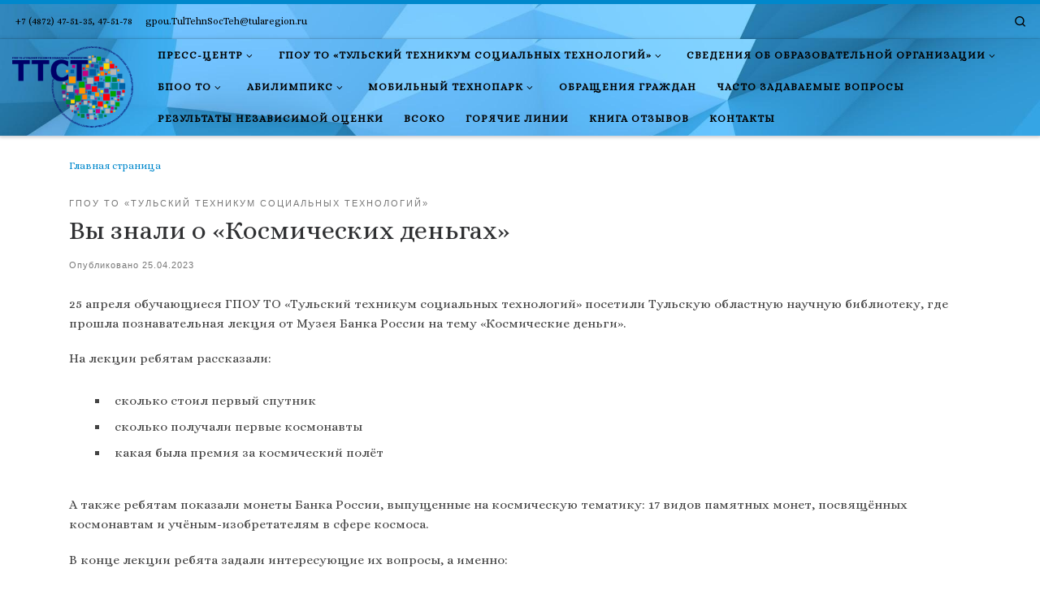

--- FILE ---
content_type: text/html; charset=UTF-8
request_url: https://xn--90a0aaacu.xn--p1ai/2023/04/25/%D0%B2%D1%8B-%D0%B7%D0%BD%D0%B0%D0%BB%D0%B8-%D0%BE-%D0%BA%D0%BE%D1%81%D0%BC%D0%B8%D1%87%D0%B5%D1%81%D0%BA%D0%B8%D1%85-%D0%B4%D0%B5%D0%BD%D1%8C%D0%B3%D0%B0%D1%85/
body_size: 20881
content:
<!DOCTYPE html>
<!--[if IE 7]>
<html class="ie ie7" lang="ru-RU">
<![endif]-->
<!--[if IE 8]>
<html class="ie ie8" lang="ru-RU">
<![endif]-->
<!--[if !(IE 7) | !(IE 8)  ]><!-->
<html lang="ru-RU" class="no-js">
<!--<![endif]-->
  <head>
  <meta charset="UTF-8" />
  <meta http-equiv="X-UA-Compatible" content="IE=EDGE" />
  <meta name="viewport" content="width=device-width, initial-scale=1.0" />
  <link rel="profile"  href="https://gmpg.org/xfn/11" />
  <link rel="pingback" href="https://xn--90a0aaacu.xn--p1ai/xmlrpc.php" />
<script>(function(html){html.className = html.className.replace(/\bno-js\b/,'js')})(document.documentElement);</script>
        <style id="wfc-base-style" type="text/css">
             .wfc-reset-menu-item-first-letter .navbar .nav>li>a:first-letter {font-size: inherit;}.format-icon:before {color: #5A5A5A;}article .format-icon.tc-hide-icon:before, .safari article.format-video .format-icon.tc-hide-icon:before, .chrome article.format-video .format-icon.tc-hide-icon:before, .safari article.format-image .format-icon.tc-hide-icon:before, .chrome article.format-image .format-icon.tc-hide-icon:before, .safari article.format-gallery .format-icon.tc-hide-icon:before, .safari article.attachment .format-icon.tc-hide-icon:before, .chrome article.format-gallery .format-icon.tc-hide-icon:before, .chrome article.attachment .format-icon.tc-hide-icon:before {content: none!important;}h2#tc-comment-title.tc-hide-icon:before {content: none!important;}.archive .archive-header h1.format-icon.tc-hide-icon:before {content: none!important;}.tc-sidebar h3.widget-title.tc-hide-icon:before {content: none!important;}.footer-widgets h3.widget-title.tc-hide-icon:before {content: none!important;}.tc-hide-icon i, i.tc-hide-icon {display: none !important;}.carousel-control {font-family: "Helvetica Neue", Helvetica, Arial, sans-serif;}.social-block a {font-size: 18px;}footer#footer .colophon .social-block a {font-size: 16px;}.social-block.widget_social a {font-size: 14px;}
        </style>
        <meta name='robots' content='index, follow, max-image-preview:large, max-snippet:-1, max-video-preview:-1' />

	
	<title>Вы знали о «Космических деньгах» - ГПОУ ТО «Тульский техникум социальных технологий»</title>
	<link rel="canonical" href="https://xn--90a0aaacu.xn--p1ai/2023/04/25/вы-знали-о-космических-деньгах/" />
	<meta property="og:locale" content="ru_RU" />
	<meta property="og:type" content="article" />
	<meta property="og:title" content="Вы знали о «Космических деньгах» - ГПОУ ТО «Тульский техникум социальных технологий»" />
	<meta property="og:description" content="25 апреля обучающиеся ГПОУ ТО «Тульский техникум социальных технологий» посетили Тульскую областную научную библиотеку, где прошла познавательная лекция от Музея Банка России на тему «Космические деньги». На лекции ребятам рассказали: сколько стоил первый спутник сколько получали первые космонавты какая была премия за космический полёт А также ребятам показали монеты Банка России, выпущенные на космическую тематику: [&hellip;]" />
	<meta property="og:url" content="https://xn--90a0aaacu.xn--p1ai/2023/04/25/вы-знали-о-космических-деньгах/" />
	<meta property="og:site_name" content="ГПОУ ТО «Тульский техникум социальных технологий»" />
	<meta property="article:published_time" content="2023-04-25T18:32:16+00:00" />
	<meta property="article:modified_time" content="2023-04-26T18:39:05+00:00" />
	<meta property="og:image" content="https://xn--90a0aaacu.xn--p1ai/wp-content/uploads/2023/04/gtRkm_W7o58.jpg" />
	<meta property="og:image:width" content="923" />
	<meta property="og:image:height" content="501" />
	<meta property="og:image:type" content="image/jpeg" />
	<meta name="author" content="Павел Медведев" />
	<meta name="twitter:card" content="summary_large_image" />
	<meta name="twitter:label1" content="Написано автором" />
	<meta name="twitter:data1" content="Павел Медведев" />
	<script type="application/ld+json" class="yoast-schema-graph">{"@context":"https://schema.org","@graph":[{"@type":"Article","@id":"https://xn--90a0aaacu.xn--p1ai/2023/04/25/%d0%b2%d1%8b-%d0%b7%d0%bd%d0%b0%d0%bb%d0%b8-%d0%be-%d0%ba%d0%be%d1%81%d0%bc%d0%b8%d1%87%d0%b5%d1%81%d0%ba%d0%b8%d1%85-%d0%b4%d0%b5%d0%bd%d1%8c%d0%b3%d0%b0%d1%85/#article","isPartOf":{"@id":"https://xn--90a0aaacu.xn--p1ai/2023/04/25/%d0%b2%d1%8b-%d0%b7%d0%bd%d0%b0%d0%bb%d0%b8-%d0%be-%d0%ba%d0%be%d1%81%d0%bc%d0%b8%d1%87%d0%b5%d1%81%d0%ba%d0%b8%d1%85-%d0%b4%d0%b5%d0%bd%d1%8c%d0%b3%d0%b0%d1%85/"},"author":{"name":"Павел Медведев","@id":"https://xn--90a0aaacu.xn--p1ai/#/schema/person/ddcf39348f9604ecea7415b70923365c"},"headline":"Вы знали о «Космических деньгах»","datePublished":"2023-04-25T18:32:16+00:00","dateModified":"2023-04-26T18:39:05+00:00","mainEntityOfPage":{"@id":"https://xn--90a0aaacu.xn--p1ai/2023/04/25/%d0%b2%d1%8b-%d0%b7%d0%bd%d0%b0%d0%bb%d0%b8-%d0%be-%d0%ba%d0%be%d1%81%d0%bc%d0%b8%d1%87%d0%b5%d1%81%d0%ba%d0%b8%d1%85-%d0%b4%d0%b5%d0%bd%d1%8c%d0%b3%d0%b0%d1%85/"},"wordCount":122,"publisher":{"@id":"https://xn--90a0aaacu.xn--p1ai/#organization"},"image":{"@id":"https://xn--90a0aaacu.xn--p1ai/2023/04/25/%d0%b2%d1%8b-%d0%b7%d0%bd%d0%b0%d0%bb%d0%b8-%d0%be-%d0%ba%d0%be%d1%81%d0%bc%d0%b8%d1%87%d0%b5%d1%81%d0%ba%d0%b8%d1%85-%d0%b4%d0%b5%d0%bd%d1%8c%d0%b3%d0%b0%d1%85/#primaryimage"},"thumbnailUrl":"https://xn--90a0aaacu.xn--p1ai/wp-content/uploads/2023/04/gtRkm_W7o58.jpg","articleSection":["ГПОУ ТО «Тульский техникум социальных технологий»"],"inLanguage":"ru-RU"},{"@type":"WebPage","@id":"https://xn--90a0aaacu.xn--p1ai/2023/04/25/%d0%b2%d1%8b-%d0%b7%d0%bd%d0%b0%d0%bb%d0%b8-%d0%be-%d0%ba%d0%be%d1%81%d0%bc%d0%b8%d1%87%d0%b5%d1%81%d0%ba%d0%b8%d1%85-%d0%b4%d0%b5%d0%bd%d1%8c%d0%b3%d0%b0%d1%85/","url":"https://xn--90a0aaacu.xn--p1ai/2023/04/25/%d0%b2%d1%8b-%d0%b7%d0%bd%d0%b0%d0%bb%d0%b8-%d0%be-%d0%ba%d0%be%d1%81%d0%bc%d0%b8%d1%87%d0%b5%d1%81%d0%ba%d0%b8%d1%85-%d0%b4%d0%b5%d0%bd%d1%8c%d0%b3%d0%b0%d1%85/","name":"Вы знали о «Космических деньгах» - ГПОУ ТО «Тульский техникум социальных технологий»","isPartOf":{"@id":"https://xn--90a0aaacu.xn--p1ai/#website"},"primaryImageOfPage":{"@id":"https://xn--90a0aaacu.xn--p1ai/2023/04/25/%d0%b2%d1%8b-%d0%b7%d0%bd%d0%b0%d0%bb%d0%b8-%d0%be-%d0%ba%d0%be%d1%81%d0%bc%d0%b8%d1%87%d0%b5%d1%81%d0%ba%d0%b8%d1%85-%d0%b4%d0%b5%d0%bd%d1%8c%d0%b3%d0%b0%d1%85/#primaryimage"},"image":{"@id":"https://xn--90a0aaacu.xn--p1ai/2023/04/25/%d0%b2%d1%8b-%d0%b7%d0%bd%d0%b0%d0%bb%d0%b8-%d0%be-%d0%ba%d0%be%d1%81%d0%bc%d0%b8%d1%87%d0%b5%d1%81%d0%ba%d0%b8%d1%85-%d0%b4%d0%b5%d0%bd%d1%8c%d0%b3%d0%b0%d1%85/#primaryimage"},"thumbnailUrl":"https://xn--90a0aaacu.xn--p1ai/wp-content/uploads/2023/04/gtRkm_W7o58.jpg","datePublished":"2023-04-25T18:32:16+00:00","dateModified":"2023-04-26T18:39:05+00:00","breadcrumb":{"@id":"https://xn--90a0aaacu.xn--p1ai/2023/04/25/%d0%b2%d1%8b-%d0%b7%d0%bd%d0%b0%d0%bb%d0%b8-%d0%be-%d0%ba%d0%be%d1%81%d0%bc%d0%b8%d1%87%d0%b5%d1%81%d0%ba%d0%b8%d1%85-%d0%b4%d0%b5%d0%bd%d1%8c%d0%b3%d0%b0%d1%85/#breadcrumb"},"inLanguage":"ru-RU","potentialAction":[{"@type":"ReadAction","target":["https://xn--90a0aaacu.xn--p1ai/2023/04/25/%d0%b2%d1%8b-%d0%b7%d0%bd%d0%b0%d0%bb%d0%b8-%d0%be-%d0%ba%d0%be%d1%81%d0%bc%d0%b8%d1%87%d0%b5%d1%81%d0%ba%d0%b8%d1%85-%d0%b4%d0%b5%d0%bd%d1%8c%d0%b3%d0%b0%d1%85/"]}]},{"@type":"ImageObject","inLanguage":"ru-RU","@id":"https://xn--90a0aaacu.xn--p1ai/2023/04/25/%d0%b2%d1%8b-%d0%b7%d0%bd%d0%b0%d0%bb%d0%b8-%d0%be-%d0%ba%d0%be%d1%81%d0%bc%d0%b8%d1%87%d0%b5%d1%81%d0%ba%d0%b8%d1%85-%d0%b4%d0%b5%d0%bd%d1%8c%d0%b3%d0%b0%d1%85/#primaryimage","url":"https://xn--90a0aaacu.xn--p1ai/wp-content/uploads/2023/04/gtRkm_W7o58.jpg","contentUrl":"https://xn--90a0aaacu.xn--p1ai/wp-content/uploads/2023/04/gtRkm_W7o58.jpg","width":923,"height":501},{"@type":"BreadcrumbList","@id":"https://xn--90a0aaacu.xn--p1ai/2023/04/25/%d0%b2%d1%8b-%d0%b7%d0%bd%d0%b0%d0%bb%d0%b8-%d0%be-%d0%ba%d0%be%d1%81%d0%bc%d0%b8%d1%87%d0%b5%d1%81%d0%ba%d0%b8%d1%85-%d0%b4%d0%b5%d0%bd%d1%8c%d0%b3%d0%b0%d1%85/#breadcrumb","itemListElement":[{"@type":"ListItem","position":1,"name":"Главная страница","item":"https://xn--90a0aaacu.xn--p1ai/"},{"@type":"ListItem","position":2,"name":"Вы знали о «Космических деньгах»"}]},{"@type":"WebSite","@id":"https://xn--90a0aaacu.xn--p1ai/#website","url":"https://xn--90a0aaacu.xn--p1ai/","name":"ГПОУ ТО «Тульский техникум социальных технологий»","description":"Официальный сайт государственного профессионального образовательного учреждения Тульской области «Тульский техникум социальных технологий»","publisher":{"@id":"https://xn--90a0aaacu.xn--p1ai/#organization"},"potentialAction":[{"@type":"SearchAction","target":{"@type":"EntryPoint","urlTemplate":"https://xn--90a0aaacu.xn--p1ai/?s={search_term_string}"},"query-input":{"@type":"PropertyValueSpecification","valueRequired":true,"valueName":"search_term_string"}}],"inLanguage":"ru-RU"},{"@type":"Organization","@id":"https://xn--90a0aaacu.xn--p1ai/#organization","name":"ГПОУ ТО «Тульский техникум социальных технологий»","url":"https://xn--90a0aaacu.xn--p1ai/","logo":{"@type":"ImageObject","inLanguage":"ru-RU","@id":"https://xn--90a0aaacu.xn--p1ai/#/schema/logo/image/","url":"https://xn--90a0aaacu.xn--p1ai/wp-content/uploads/2017/01/cropped-ТТСТ-2.png","contentUrl":"https://xn--90a0aaacu.xn--p1ai/wp-content/uploads/2017/01/cropped-ТТСТ-2.png","width":512,"height":512,"caption":"ГПОУ ТО «Тульский техникум социальных технологий»"},"image":{"@id":"https://xn--90a0aaacu.xn--p1ai/#/schema/logo/image/"},"sameAs":["https://vk.com/gpou_to_ttst"]},{"@type":"Person","@id":"https://xn--90a0aaacu.xn--p1ai/#/schema/person/ddcf39348f9604ecea7415b70923365c","name":"Павел Медведев"}]}</script>
	


<link rel="alternate" type="application/rss+xml" title="ГПОУ ТО «Тульский техникум социальных технологий» &raquo; Лента" href="https://xn--90a0aaacu.xn--p1ai/feed/" />
<link rel="alternate" title="oEmbed (JSON)" type="application/json+oembed" href="https://xn--90a0aaacu.xn--p1ai/wp-json/oembed/1.0/embed?url=https%3A%2F%2Fxn--90a0aaacu.xn--p1ai%2F2023%2F04%2F25%2F%25d0%25b2%25d1%258b-%25d0%25b7%25d0%25bd%25d0%25b0%25d0%25bb%25d0%25b8-%25d0%25be-%25d0%25ba%25d0%25be%25d1%2581%25d0%25bc%25d0%25b8%25d1%2587%25d0%25b5%25d1%2581%25d0%25ba%25d0%25b8%25d1%2585-%25d0%25b4%25d0%25b5%25d0%25bd%25d1%258c%25d0%25b3%25d0%25b0%25d1%2585%2F" />
<link rel="alternate" title="oEmbed (XML)" type="text/xml+oembed" href="https://xn--90a0aaacu.xn--p1ai/wp-json/oembed/1.0/embed?url=https%3A%2F%2Fxn--90a0aaacu.xn--p1ai%2F2023%2F04%2F25%2F%25d0%25b2%25d1%258b-%25d0%25b7%25d0%25bd%25d0%25b0%25d0%25bb%25d0%25b8-%25d0%25be-%25d0%25ba%25d0%25be%25d1%2581%25d0%25bc%25d0%25b8%25d1%2587%25d0%25b5%25d1%2581%25d0%25ba%25d0%25b8%25d1%2585-%25d0%25b4%25d0%25b5%25d0%25bd%25d1%258c%25d0%25b3%25d0%25b0%25d1%2585%2F&#038;format=xml" />
<style id='wp-img-auto-sizes-contain-inline-css'>
img:is([sizes=auto i],[sizes^="auto," i]){contain-intrinsic-size:3000px 1500px}
/*# sourceURL=wp-img-auto-sizes-contain-inline-css */
</style>
<link rel='stylesheet' id='wp-block-library-css' href='https://xn--90a0aaacu.xn--p1ai/wp-includes/css/dist/block-library/style.min.css?ver=6.9' media='all' />
<style id='global-styles-inline-css'>
:root{--wp--preset--aspect-ratio--square: 1;--wp--preset--aspect-ratio--4-3: 4/3;--wp--preset--aspect-ratio--3-4: 3/4;--wp--preset--aspect-ratio--3-2: 3/2;--wp--preset--aspect-ratio--2-3: 2/3;--wp--preset--aspect-ratio--16-9: 16/9;--wp--preset--aspect-ratio--9-16: 9/16;--wp--preset--color--black: #000000;--wp--preset--color--cyan-bluish-gray: #abb8c3;--wp--preset--color--white: #ffffff;--wp--preset--color--pale-pink: #f78da7;--wp--preset--color--vivid-red: #cf2e2e;--wp--preset--color--luminous-vivid-orange: #ff6900;--wp--preset--color--luminous-vivid-amber: #fcb900;--wp--preset--color--light-green-cyan: #7bdcb5;--wp--preset--color--vivid-green-cyan: #00d084;--wp--preset--color--pale-cyan-blue: #8ed1fc;--wp--preset--color--vivid-cyan-blue: #0693e3;--wp--preset--color--vivid-purple: #9b51e0;--wp--preset--gradient--vivid-cyan-blue-to-vivid-purple: linear-gradient(135deg,rgb(6,147,227) 0%,rgb(155,81,224) 100%);--wp--preset--gradient--light-green-cyan-to-vivid-green-cyan: linear-gradient(135deg,rgb(122,220,180) 0%,rgb(0,208,130) 100%);--wp--preset--gradient--luminous-vivid-amber-to-luminous-vivid-orange: linear-gradient(135deg,rgb(252,185,0) 0%,rgb(255,105,0) 100%);--wp--preset--gradient--luminous-vivid-orange-to-vivid-red: linear-gradient(135deg,rgb(255,105,0) 0%,rgb(207,46,46) 100%);--wp--preset--gradient--very-light-gray-to-cyan-bluish-gray: linear-gradient(135deg,rgb(238,238,238) 0%,rgb(169,184,195) 100%);--wp--preset--gradient--cool-to-warm-spectrum: linear-gradient(135deg,rgb(74,234,220) 0%,rgb(151,120,209) 20%,rgb(207,42,186) 40%,rgb(238,44,130) 60%,rgb(251,105,98) 80%,rgb(254,248,76) 100%);--wp--preset--gradient--blush-light-purple: linear-gradient(135deg,rgb(255,206,236) 0%,rgb(152,150,240) 100%);--wp--preset--gradient--blush-bordeaux: linear-gradient(135deg,rgb(254,205,165) 0%,rgb(254,45,45) 50%,rgb(107,0,62) 100%);--wp--preset--gradient--luminous-dusk: linear-gradient(135deg,rgb(255,203,112) 0%,rgb(199,81,192) 50%,rgb(65,88,208) 100%);--wp--preset--gradient--pale-ocean: linear-gradient(135deg,rgb(255,245,203) 0%,rgb(182,227,212) 50%,rgb(51,167,181) 100%);--wp--preset--gradient--electric-grass: linear-gradient(135deg,rgb(202,248,128) 0%,rgb(113,206,126) 100%);--wp--preset--gradient--midnight: linear-gradient(135deg,rgb(2,3,129) 0%,rgb(40,116,252) 100%);--wp--preset--font-size--small: 13px;--wp--preset--font-size--medium: 20px;--wp--preset--font-size--large: 36px;--wp--preset--font-size--x-large: 42px;--wp--preset--spacing--20: 0.44rem;--wp--preset--spacing--30: 0.67rem;--wp--preset--spacing--40: 1rem;--wp--preset--spacing--50: 1.5rem;--wp--preset--spacing--60: 2.25rem;--wp--preset--spacing--70: 3.38rem;--wp--preset--spacing--80: 5.06rem;--wp--preset--shadow--natural: 6px 6px 9px rgba(0, 0, 0, 0.2);--wp--preset--shadow--deep: 12px 12px 50px rgba(0, 0, 0, 0.4);--wp--preset--shadow--sharp: 6px 6px 0px rgba(0, 0, 0, 0.2);--wp--preset--shadow--outlined: 6px 6px 0px -3px rgb(255, 255, 255), 6px 6px rgb(0, 0, 0);--wp--preset--shadow--crisp: 6px 6px 0px rgb(0, 0, 0);}:where(.is-layout-flex){gap: 0.5em;}:where(.is-layout-grid){gap: 0.5em;}body .is-layout-flex{display: flex;}.is-layout-flex{flex-wrap: wrap;align-items: center;}.is-layout-flex > :is(*, div){margin: 0;}body .is-layout-grid{display: grid;}.is-layout-grid > :is(*, div){margin: 0;}:where(.wp-block-columns.is-layout-flex){gap: 2em;}:where(.wp-block-columns.is-layout-grid){gap: 2em;}:where(.wp-block-post-template.is-layout-flex){gap: 1.25em;}:where(.wp-block-post-template.is-layout-grid){gap: 1.25em;}.has-black-color{color: var(--wp--preset--color--black) !important;}.has-cyan-bluish-gray-color{color: var(--wp--preset--color--cyan-bluish-gray) !important;}.has-white-color{color: var(--wp--preset--color--white) !important;}.has-pale-pink-color{color: var(--wp--preset--color--pale-pink) !important;}.has-vivid-red-color{color: var(--wp--preset--color--vivid-red) !important;}.has-luminous-vivid-orange-color{color: var(--wp--preset--color--luminous-vivid-orange) !important;}.has-luminous-vivid-amber-color{color: var(--wp--preset--color--luminous-vivid-amber) !important;}.has-light-green-cyan-color{color: var(--wp--preset--color--light-green-cyan) !important;}.has-vivid-green-cyan-color{color: var(--wp--preset--color--vivid-green-cyan) !important;}.has-pale-cyan-blue-color{color: var(--wp--preset--color--pale-cyan-blue) !important;}.has-vivid-cyan-blue-color{color: var(--wp--preset--color--vivid-cyan-blue) !important;}.has-vivid-purple-color{color: var(--wp--preset--color--vivid-purple) !important;}.has-black-background-color{background-color: var(--wp--preset--color--black) !important;}.has-cyan-bluish-gray-background-color{background-color: var(--wp--preset--color--cyan-bluish-gray) !important;}.has-white-background-color{background-color: var(--wp--preset--color--white) !important;}.has-pale-pink-background-color{background-color: var(--wp--preset--color--pale-pink) !important;}.has-vivid-red-background-color{background-color: var(--wp--preset--color--vivid-red) !important;}.has-luminous-vivid-orange-background-color{background-color: var(--wp--preset--color--luminous-vivid-orange) !important;}.has-luminous-vivid-amber-background-color{background-color: var(--wp--preset--color--luminous-vivid-amber) !important;}.has-light-green-cyan-background-color{background-color: var(--wp--preset--color--light-green-cyan) !important;}.has-vivid-green-cyan-background-color{background-color: var(--wp--preset--color--vivid-green-cyan) !important;}.has-pale-cyan-blue-background-color{background-color: var(--wp--preset--color--pale-cyan-blue) !important;}.has-vivid-cyan-blue-background-color{background-color: var(--wp--preset--color--vivid-cyan-blue) !important;}.has-vivid-purple-background-color{background-color: var(--wp--preset--color--vivid-purple) !important;}.has-black-border-color{border-color: var(--wp--preset--color--black) !important;}.has-cyan-bluish-gray-border-color{border-color: var(--wp--preset--color--cyan-bluish-gray) !important;}.has-white-border-color{border-color: var(--wp--preset--color--white) !important;}.has-pale-pink-border-color{border-color: var(--wp--preset--color--pale-pink) !important;}.has-vivid-red-border-color{border-color: var(--wp--preset--color--vivid-red) !important;}.has-luminous-vivid-orange-border-color{border-color: var(--wp--preset--color--luminous-vivid-orange) !important;}.has-luminous-vivid-amber-border-color{border-color: var(--wp--preset--color--luminous-vivid-amber) !important;}.has-light-green-cyan-border-color{border-color: var(--wp--preset--color--light-green-cyan) !important;}.has-vivid-green-cyan-border-color{border-color: var(--wp--preset--color--vivid-green-cyan) !important;}.has-pale-cyan-blue-border-color{border-color: var(--wp--preset--color--pale-cyan-blue) !important;}.has-vivid-cyan-blue-border-color{border-color: var(--wp--preset--color--vivid-cyan-blue) !important;}.has-vivid-purple-border-color{border-color: var(--wp--preset--color--vivid-purple) !important;}.has-vivid-cyan-blue-to-vivid-purple-gradient-background{background: var(--wp--preset--gradient--vivid-cyan-blue-to-vivid-purple) !important;}.has-light-green-cyan-to-vivid-green-cyan-gradient-background{background: var(--wp--preset--gradient--light-green-cyan-to-vivid-green-cyan) !important;}.has-luminous-vivid-amber-to-luminous-vivid-orange-gradient-background{background: var(--wp--preset--gradient--luminous-vivid-amber-to-luminous-vivid-orange) !important;}.has-luminous-vivid-orange-to-vivid-red-gradient-background{background: var(--wp--preset--gradient--luminous-vivid-orange-to-vivid-red) !important;}.has-very-light-gray-to-cyan-bluish-gray-gradient-background{background: var(--wp--preset--gradient--very-light-gray-to-cyan-bluish-gray) !important;}.has-cool-to-warm-spectrum-gradient-background{background: var(--wp--preset--gradient--cool-to-warm-spectrum) !important;}.has-blush-light-purple-gradient-background{background: var(--wp--preset--gradient--blush-light-purple) !important;}.has-blush-bordeaux-gradient-background{background: var(--wp--preset--gradient--blush-bordeaux) !important;}.has-luminous-dusk-gradient-background{background: var(--wp--preset--gradient--luminous-dusk) !important;}.has-pale-ocean-gradient-background{background: var(--wp--preset--gradient--pale-ocean) !important;}.has-electric-grass-gradient-background{background: var(--wp--preset--gradient--electric-grass) !important;}.has-midnight-gradient-background{background: var(--wp--preset--gradient--midnight) !important;}.has-small-font-size{font-size: var(--wp--preset--font-size--small) !important;}.has-medium-font-size{font-size: var(--wp--preset--font-size--medium) !important;}.has-large-font-size{font-size: var(--wp--preset--font-size--large) !important;}.has-x-large-font-size{font-size: var(--wp--preset--font-size--x-large) !important;}
/*# sourceURL=global-styles-inline-css */
</style>

<style id='classic-theme-styles-inline-css'>
/*! This file is auto-generated */
.wp-block-button__link{color:#fff;background-color:#32373c;border-radius:9999px;box-shadow:none;text-decoration:none;padding:calc(.667em + 2px) calc(1.333em + 2px);font-size:1.125em}.wp-block-file__button{background:#32373c;color:#fff;text-decoration:none}
/*# sourceURL=/wp-includes/css/classic-themes.min.css */
</style>
<link rel='stylesheet' id='bne-testimonials-css-css' href='https://xn--90a0aaacu.xn--p1ai/wp-content/plugins/bne-testimonials-pro/assets/css/bne-testimonials.min.css?ver=2.9.19' media='all' />
<link rel='stylesheet' id='contact-form-7-css' href='https://xn--90a0aaacu.xn--p1ai/wp-content/plugins/contact-form-7/includes/css/styles.css?ver=6.1.4' media='all' />
<link rel='stylesheet' id='customizr-main-css' href='https://xn--90a0aaacu.xn--p1ai/wp-content/themes/customizr-pro/assets/front/css/style.min.css?ver=2.4.27' media='all' />
<style id='customizr-main-inline-css'>
::-moz-selection{background-color:#08c}::selection{background-color:#08c}a,.btn-skin:active,.btn-skin:focus,.btn-skin:hover,.btn-skin.inverted,.grid-container__classic .post-type__icon,.post-type__icon:hover .icn-format,.grid-container__classic .post-type__icon:hover .icn-format,[class*='grid-container__'] .entry-title a.czr-title:hover,input[type=checkbox]:checked::before{color:#08c}.czr-css-loader > div ,.btn-skin,.btn-skin:active,.btn-skin:focus,.btn-skin:hover,.btn-skin-h-dark,.btn-skin-h-dark.inverted:active,.btn-skin-h-dark.inverted:focus,.btn-skin-h-dark.inverted:hover{border-color:#08c}.tc-header.border-top{border-top-color:#08c}[class*='grid-container__'] .entry-title a:hover::after,.grid-container__classic .post-type__icon,.btn-skin,.btn-skin.inverted:active,.btn-skin.inverted:focus,.btn-skin.inverted:hover,.btn-skin-h-dark,.btn-skin-h-dark.inverted:active,.btn-skin-h-dark.inverted:focus,.btn-skin-h-dark.inverted:hover,.sidebar .widget-title::after,input[type=radio]:checked::before{background-color:#08c}.btn-skin-light:active,.btn-skin-light:focus,.btn-skin-light:hover,.btn-skin-light.inverted{color:#1ab3ff}input:not([type='submit']):not([type='button']):not([type='number']):not([type='checkbox']):not([type='radio']):focus,textarea:focus,.btn-skin-light,.btn-skin-light.inverted,.btn-skin-light:active,.btn-skin-light:focus,.btn-skin-light:hover,.btn-skin-light.inverted:active,.btn-skin-light.inverted:focus,.btn-skin-light.inverted:hover{border-color:#1ab3ff}.btn-skin-light,.btn-skin-light.inverted:active,.btn-skin-light.inverted:focus,.btn-skin-light.inverted:hover{background-color:#1ab3ff}.btn-skin-lightest:active,.btn-skin-lightest:focus,.btn-skin-lightest:hover,.btn-skin-lightest.inverted{color:#33bbff}.btn-skin-lightest,.btn-skin-lightest.inverted,.btn-skin-lightest:active,.btn-skin-lightest:focus,.btn-skin-lightest:hover,.btn-skin-lightest.inverted:active,.btn-skin-lightest.inverted:focus,.btn-skin-lightest.inverted:hover{border-color:#33bbff}.btn-skin-lightest,.btn-skin-lightest.inverted:active,.btn-skin-lightest.inverted:focus,.btn-skin-lightest.inverted:hover{background-color:#33bbff}.pagination,a:hover,a:focus,a:active,.btn-skin-dark:active,.btn-skin-dark:focus,.btn-skin-dark:hover,.btn-skin-dark.inverted,.btn-skin-dark-oh:active,.btn-skin-dark-oh:focus,.btn-skin-dark-oh:hover,.post-info a:not(.btn):hover,.grid-container__classic .post-type__icon .icn-format,[class*='grid-container__'] .hover .entry-title a,.widget-area a:not(.btn):hover,a.czr-format-link:hover,.format-link.hover a.czr-format-link,button[type=submit]:hover,button[type=submit]:active,button[type=submit]:focus,input[type=submit]:hover,input[type=submit]:active,input[type=submit]:focus,.tabs .nav-link:hover,.tabs .nav-link.active,.tabs .nav-link.active:hover,.tabs .nav-link.active:focus{color:#005f8f}.grid-container__classic.tc-grid-border .grid__item,.btn-skin-dark,.btn-skin-dark.inverted,button[type=submit],input[type=submit],.btn-skin-dark:active,.btn-skin-dark:focus,.btn-skin-dark:hover,.btn-skin-dark.inverted:active,.btn-skin-dark.inverted:focus,.btn-skin-dark.inverted:hover,.btn-skin-h-dark:active,.btn-skin-h-dark:focus,.btn-skin-h-dark:hover,.btn-skin-h-dark.inverted,.btn-skin-h-dark.inverted,.btn-skin-h-dark.inverted,.btn-skin-dark-oh:active,.btn-skin-dark-oh:focus,.btn-skin-dark-oh:hover,.btn-skin-dark-oh.inverted:active,.btn-skin-dark-oh.inverted:focus,.btn-skin-dark-oh.inverted:hover,button[type=submit]:hover,button[type=submit]:active,button[type=submit]:focus,input[type=submit]:hover,input[type=submit]:active,input[type=submit]:focus{border-color:#005f8f}.btn-skin-dark,.btn-skin-dark.inverted:active,.btn-skin-dark.inverted:focus,.btn-skin-dark.inverted:hover,.btn-skin-h-dark:active,.btn-skin-h-dark:focus,.btn-skin-h-dark:hover,.btn-skin-h-dark.inverted,.btn-skin-h-dark.inverted,.btn-skin-h-dark.inverted,.btn-skin-dark-oh.inverted:active,.btn-skin-dark-oh.inverted:focus,.btn-skin-dark-oh.inverted:hover,.grid-container__classic .post-type__icon:hover,button[type=submit],input[type=submit],.czr-link-hover-underline .widgets-list-layout-links a:not(.btn)::before,.czr-link-hover-underline .widget_archive a:not(.btn)::before,.czr-link-hover-underline .widget_nav_menu a:not(.btn)::before,.czr-link-hover-underline .widget_rss ul a:not(.btn)::before,.czr-link-hover-underline .widget_recent_entries a:not(.btn)::before,.czr-link-hover-underline .widget_categories a:not(.btn)::before,.czr-link-hover-underline .widget_meta a:not(.btn)::before,.czr-link-hover-underline .widget_recent_comments a:not(.btn)::before,.czr-link-hover-underline .widget_pages a:not(.btn)::before,.czr-link-hover-underline .widget_calendar a:not(.btn)::before,[class*='grid-container__'] .hover .entry-title a::after,a.czr-format-link::before,.comment-author a::before,.comment-link::before,.tabs .nav-link.active::before{background-color:#005f8f}.btn-skin-dark-shaded:active,.btn-skin-dark-shaded:focus,.btn-skin-dark-shaded:hover,.btn-skin-dark-shaded.inverted{background-color:rgba(0,95,143,0.2)}.btn-skin-dark-shaded,.btn-skin-dark-shaded.inverted:active,.btn-skin-dark-shaded.inverted:focus,.btn-skin-dark-shaded.inverted:hover{background-color:rgba(0,95,143,0.8)}.tc-header,#tc-sn .tc-sn-inner,.czr-overlay,.add-menu-button,.tc-header .socials a,.tc-header .socials a:focus,.tc-header .socials a:active,.nav__utils,.nav__utils a,.nav__utils a:focus,.nav__utils a:active,.header-contact__info a,.header-contact__info a:focus,.header-contact__info a:active,.czr-overlay a:hover,.dropdown-menu,.tc-header .navbar-brand-sitename,[class*=nav__menu] .nav__link,[class*=nav__menu] .nav__link-wrapper .caret__dropdown-toggler,[class*=nav__menu] .dropdown-menu .nav__link,[class*=nav__menu] .dropdown-item .nav__link:hover,.tc-header form.czr-form label,.czr-overlay form.czr-form label,.tc-header .czr-form input:not([type='submit']):not([type='button']):not([type='number']):not([type='checkbox']):not([type='radio']),.tc-header .czr-form textarea,.tc-header .czr-form .form-control,.czr-overlay .czr-form input:not([type='submit']):not([type='button']):not([type='number']):not([type='checkbox']):not([type='radio']),.czr-overlay .czr-form textarea,.czr-overlay .czr-form .form-control,.tc-header h1,.tc-header h2,.tc-header h3,.tc-header h4,.tc-header h5,.tc-header h6{color:#000000}.tc-header .czr-form input:not([type='submit']):not([type='button']):not([type='number']):not([type='checkbox']):not([type='radio']),.tc-header .czr-form textarea,.tc-header .czr-form .form-control,.czr-overlay .czr-form input:not([type='submit']):not([type='button']):not([type='number']):not([type='checkbox']):not([type='radio']),.czr-overlay .czr-form textarea,.czr-overlay .czr-form .form-control{border-color:#000000}.ham__toggler-span-wrapper .line,[class*=nav__menu] .nav__title::before{background-color:#000000}.header-tagline,[class*=nav__menu] .nav__link:hover,[class*=nav__menu] .nav__link-wrapper .caret__dropdown-toggler:hover,[class*=nav__menu] .show:not(.dropdown-item) > .nav__link,[class*=nav__menu] .show:not(.dropdown-item) > .nav__link-wrapper .nav__link,.czr-highlight-contextual-menu-items [class*=nav__menu] li:not(.dropdown-item).current-active > .nav__link,.czr-highlight-contextual-menu-items [class*=nav__menu] li:not(.dropdown-item).current-active > .nav__link-wrapper .nav__link,.czr-highlight-contextual-menu-items [class*=nav__menu] .current-menu-item > .nav__link,.czr-highlight-contextual-menu-items [class*=nav__menu] .current-menu-item > .nav__link-wrapper .nav__link,[class*=nav__menu] .dropdown-item .nav__link,.czr-overlay a,.tc-header .socials a:hover,.nav__utils a:hover,.czr-highlight-contextual-menu-items .nav__utils a.current-active,.header-contact__info a:hover,.tc-header .czr-form .form-group.in-focus label,.czr-overlay .czr-form .form-group.in-focus label{color:rgba(0,0,0,0.7)}.nav__utils .ham-toggler-menu.czr-collapsed:hover .line{background-color:rgba(0,0,0,0.7)}.topbar-navbar__wrapper,.dropdown-item:not(:last-of-type){border-color:rgba(0,0,0,0.09)}.tc-header{border-bottom-color:rgba(0,0,0,0.09)}#tc-sn{outline-color:rgba(0,0,0,0.09)}.mobile-nav__container,.header-search__container,.mobile-nav__nav,.vertical-nav > li:not(:last-of-type){border-color:rgba(0,0,0,0.075)}.tc-header,#tc-sn .tc-sn-inner,.dropdown-menu,.dropdown-item:active,.dropdown-item:focus,.dropdown-item:hover{background-color:#ffffff}.sticky-transparent.is-sticky .mobile-sticky,.sticky-transparent.is-sticky .desktop-sticky,.sticky-transparent.is-sticky .mobile-nav__nav,.header-transparent:not(.is-sticky) .mobile-nav__nav,.header-transparent:not(.is-sticky) .dropdown-menu{background-color:rgba(255,255,255,0.9)}.czr-overlay{background-color:rgba(255,255,255,0.98)}.dropdown-item:before,.vertical-nav .caret__dropdown-toggler{background-color:rgba(0,0,0,0.045)}.navbar-brand,.header-tagline,h1,h2,h3,.tc-dropcap { font-family : 'Alice'; }
body { font-family : 'Alice'; }

              body {
                font-size : 0.79em!important;
                line-height : 1.5em;
              }
              @media (min-width: 20em) and (max-width: 60em) {
                body {
                  font-size: calc( 0.79em + 0.1045 * ( ( 100vw - 20em) / 40 ))!important;
                }
              }
              @media (min-width: 60em) {
                body {
                  font-size: 0.82em!important;
                }
              }

.tc-header.border-top { border-top-width: 5px; border-top-style: solid }
      .sticky-enabled .czr-shrink-on .branding__container img {
        height:60px!important;width:auto!important
      }
              .sticky-enabled .czr-shrink-on .navbar-brand-sitename {
                font-size: 0.8em;
                opacity: 0.8;
              }
#czr-push-footer { display: none; visibility: hidden; }
        .czr-sticky-footer #czr-push-footer.sticky-footer-enabled { display: block; }
        
/*# sourceURL=customizr-main-inline-css */
</style>
<link rel='stylesheet' id='customizr-ms-respond-css' href='https://xn--90a0aaacu.xn--p1ai/wp-content/themes/customizr-pro/assets/front/css/style-modular-scale.min.css?ver=2.4.27' media='all' />
<link rel='stylesheet' id='msl-main-css' href='https://xn--90a0aaacu.xn--p1ai/wp-content/plugins/master-slider/public/assets/css/masterslider.main.css?ver=3.11.0' media='all' />
<link rel='stylesheet' id='msl-custom-css' href='https://xn--90a0aaacu.xn--p1ai/wp-content/uploads/master-slider/custom.css?ver=179.1' media='all' />
<link rel='stylesheet' id='bvi-styles-css' href='https://xn--90a0aaacu.xn--p1ai/wp-content/plugins/button-visually-impaired/assets/css/bvi.min.css?ver=2.3.0' media='all' />
<style id='bvi-styles-inline-css'>

			.bvi-widget,
			.bvi-shortcode a,
			.bvi-widget a, 
			.bvi-shortcode {
				color: #007aff;
				background-color: #ffffff;
			}
			.bvi-widget .bvi-svg-eye,
			.bvi-shortcode .bvi-svg-eye {
			    display: inline-block;
                overflow: visible;
                width: 1.125em;
                height: 1em;
                font-size: 2em;
                vertical-align: middle;
			}
			.bvi-widget,
			.bvi-shortcode {
			    -webkit-transition: background-color .2s ease-out;
			    transition: background-color .2s ease-out;
			    cursor: pointer;
			    border-radius: 2px;
			    display: inline-block;
			    padding: 5px 10px;
			    vertical-align: middle;
			    text-decoration: none;
			}
/*# sourceURL=bvi-styles-inline-css */
</style>
<script id="nb-jquery" src="https://xn--90a0aaacu.xn--p1ai/wp-includes/js/jquery/jquery.min.js?ver=3.7.1" id="jquery-core-js"></script>
<script src="https://xn--90a0aaacu.xn--p1ai/wp-includes/js/underscore.min.js?ver=1.13.7" id="underscore-js"></script>
<script id="czr-init-js-extra">
var CZRParams = {"assetsPath":"https://xn--90a0aaacu.xn--p1ai/wp-content/themes/customizr-pro/assets/front/","mainScriptUrl":"https://xn--90a0aaacu.xn--p1ai/wp-content/themes/customizr-pro/assets/front/js/tc-scripts.min.js?2.4.27","deferFontAwesome":"1","fontAwesomeUrl":"https://xn--90a0aaacu.xn--p1ai/wp-content/themes/customizr-pro/assets/shared/fonts/fa/css/fontawesome-all.min.css?2.4.27","_disabled":[],"centerSliderImg":"1","isLightBoxEnabled":"1","SmoothScroll":{"Enabled":true,"Options":{"touchpadSupport":false}},"isAnchorScrollEnabled":"1","anchorSmoothScrollExclude":{"simple":["[class*=edd]",".carousel-control","[data-toggle=\"modal\"]","[data-toggle=\"dropdown\"]","[data-toggle=\"czr-dropdown\"]","[data-toggle=\"tooltip\"]","[data-toggle=\"popover\"]","[data-toggle=\"collapse\"]","[data-toggle=\"czr-collapse\"]","[data-toggle=\"tab\"]","[data-toggle=\"pill\"]","[data-toggle=\"czr-pill\"]","[class*=upme]","[class*=um-]"],"deep":{"classes":[],"ids":[]}},"timerOnScrollAllBrowsers":"1","centerAllImg":"1","HasComments":"","LoadModernizr":"1","stickyHeader":"1","extLinksStyle":"","extLinksTargetExt":"","extLinksSkipSelectors":{"classes":["btn","button"],"ids":[]},"dropcapEnabled":"","dropcapWhere":{"post":"","page":""},"dropcapMinWords":"50","dropcapSkipSelectors":{"tags":["IMG","IFRAME","H1","H2","H3","H4","H5","H6","BLOCKQUOTE","UL","OL"],"classes":["btn"],"id":[]},"imgSmartLoadEnabled":"1","imgSmartLoadOpts":{"parentSelectors":["[class*=grid-container], .article-container",".__before_main_wrapper",".widget-front",".post-related-articles",".tc-singular-thumbnail-wrapper",".sek-module-inner"],"opts":{"excludeImg":[".tc-holder-img"]}},"imgSmartLoadsForSliders":"1","pluginCompats":[],"isWPMobile":"","menuStickyUserSettings":{"desktop":"stick_up","mobile":"stick_always"},"adminAjaxUrl":"https://xn--90a0aaacu.xn--p1ai/wp-admin/admin-ajax.php","ajaxUrl":"https://xn--90a0aaacu.xn--p1ai/?czrajax=1","frontNonce":{"id":"CZRFrontNonce","handle":"45da83ba07"},"isDevMode":"","isModernStyle":"1","i18n":{"Permanently dismiss":"\u0412\u0441\u0435\u0433\u0434\u0430 \u043e\u0442\u043a\u043b\u043e\u043d\u044f\u0442\u044c"},"frontNotifications":{"welcome":{"enabled":false,"content":"","dismissAction":"dismiss_welcome_note_front"}},"preloadGfonts":"1","googleFonts":"Alice","version":"2.4.27"};
//# sourceURL=czr-init-js-extra
</script>
<script src="https://xn--90a0aaacu.xn--p1ai/wp-content/themes/customizr-pro/assets/front/js/tc-init.min.js?ver=2.4.27" id="czr-init-js"></script>
<script src="https://xn--90a0aaacu.xn--p1ai/wp-content/themes/customizr-pro/assets/front/js/libs/modernizr.min.js?ver=2.4.27" id="modernizr-js"></script>
<link rel="https://api.w.org/" href="https://xn--90a0aaacu.xn--p1ai/wp-json/" /><link rel="alternate" title="JSON" type="application/json" href="https://xn--90a0aaacu.xn--p1ai/wp-json/wp/v2/posts/28548" /><script>var ms_grabbing_curosr = 'https://xn--90a0aaacu.xn--p1ai/wp-content/plugins/master-slider/public/assets/css/common/grabbing.cur', ms_grab_curosr = 'https://xn--90a0aaacu.xn--p1ai/wp-content/plugins/master-slider/public/assets/css/common/grab.cur';</script>
<meta name="generator" content="MasterSlider 3.11.0 - Responsive Touch Image Slider | avt.li/msf" />
              <link rel="preload" as="font" type="font/woff2" href="https://xn--90a0aaacu.xn--p1ai/wp-content/themes/customizr-pro/assets/shared/fonts/customizr/customizr.woff2?128396981" crossorigin="anonymous"/>
            <link rel="icon" href="https://xn--90a0aaacu.xn--p1ai/wp-content/uploads/2017/01/cropped-ТТСТ-2-150x150.png" sizes="32x32" />
<link rel="icon" href="https://xn--90a0aaacu.xn--p1ai/wp-content/uploads/2017/01/cropped-ТТСТ-2-300x300.png" sizes="192x192" />
<link rel="apple-touch-icon" href="https://xn--90a0aaacu.xn--p1ai/wp-content/uploads/2017/01/cropped-ТТСТ-2-300x300.png" />
<meta name="msapplication-TileImage" content="https://xn--90a0aaacu.xn--p1ai/wp-content/uploads/2017/01/cropped-ТТСТ-2-300x300.png" />
		<style id="wp-custom-css">
			.wpcf7 input[type="text"],
.wpcf7 input[type="email"],
.wpcf7 input[type="tel"],
.wpcf7 textarea,
.wpcf7 file
{
	background-color: #fff;
	color: #08c;
	width: 100%;
	border: 1px solid #08c;
}
#very-special-field
{
	color: #08c;
	border: 1px solid #08c;
	margin: 0px 15px 0px 0px
}

.tc-header{min-height:45px;background:url(/wp-content/uploads/2017/05/1.jpg)#08c;background-size: cover;border-bottom:10px solid #e9eaee;z-index:200}
.tc-header{height:auto!important;background:url(/wp-content/uploads/2017/05/1.jpg)#08c;background-size:cover;border-bottom:2px solid #e9eaee;border-top:0}
.product label{word-break:break-all;white-space:normal}footer#footer{color:#fafafa!important;border-top:10px solid #e9eaee;background:url(/wp-content/uploads/2017/05/2.jpg)#049;background-size:cover;padding:0}

.boxprz {
  width: 100%;
}
.boxprz > div {
  position: relative;
  width: 100%;
  padding-bottom: 60%;
}
.boxprz > div > div {
  position: absolute;
  width: 100%;
  height: 100%;
}

.sek-post-grid-wrapper{margin-top:1.5rem;margin-bottom:1.5rem}.sek-post-grid-wrapper .sek-grid-items{grid-row-gap:25px}.sek-post-grid-wrapper .sek-grid-items.sek-list-layout article>:not(:last-child):not(.sek-pg-thumbnail){margin-bottom:15px}.sek-post-grid-wrapper .sek-grid-items.sek-grid-layout article>:not(:last-child){margin-bottom:15px}.sek-post-grid-wrapper .sek-grid-items article>:first-child{margin-top:0!important}.sek-post-grid-wrapper .sek-grid-items article>:last-child{margin-top:0!important}.sek-post-grid-wrapper .sek-grid-items article>:not(:last-child){margin-top:0!important}.sek-post-grid-wrapper .sek-grid-items article .sek-pg-content>:not(:last-child){margin-top:0!important;margin-bottom:15px}.sek-post-grid-wrapper .sek-grid-items article .sek-pg-content>:first-child{margin-top:0!important}.sek-post-grid-wrapper .sek-grid-items article .sek-pg-content>:last-child{margin-top:0!important}.sek-post-grid-wrapper .sek-grid-items.sek-shadow-on-hover article{box-shadow:0 0 40px 0 rgba(0,0,0,.05);transition:all .3s cubic-bezier(.25,.8,.25,1)}.sek-post-grid-wrapper .sek-grid-items.sek-shadow-on-hover article:hover{-webkit-transform:translateY(-4px);transform:translateY(-4px);box-shadow:0 14px 28px rgba(0,0,0,.18),0 10px 10px rgba(0,0,0,.15)}.sek-post-grid-wrapper .sek-pg-thumbnail{box-shadow:0 5px 5px 0 rgba(18,63,82,.035),0 0 0 1px rgba(176,181,193,.2);background-color:#fff;overflow:hidden}.sek-post-grid-wrapper .sek-pg-thumbnail a{display:block;position:relative}.sek-post-grid-wrapper .sek-pg-thumbnail img{display:block;width:100%;height:auto}.sek-post-grid-wrapper .sek-thumb-custom-height .sek-pg-thumbnail a{height:0;padding-top:65%}@media all and (-ms-high-contrast:none){.sek-post-grid-wrapper .sek-thumb-custom-height .sek-pg-thumbnail a{height:auto!important;padding-top:inherit!important}}.sek-post-grid-wrapper .sek-thumb-custom-height .sek-pg-thumbnail img{position:absolute;height:100%;width:100%;max-height:none;max-width:none;top:0;left:0;right:0;bottom:0;-o-object-fit:cover;object-fit:cover}@media all and (-ms-high-contrast:none){.sek-post-grid-wrapper .sek-thumb-custom-height .sek-pg-thumbnail img{height:auto!important;position:relative}}.sek-post-grid-wrapper .sek-pg-metas>span:not(:last-child)::after{content:"\B7";vertical-align:middle;margin:0 5px;line-height:1}.sek-post-grid-wrapper .sek-pg-content{text-align:left}.sek-post-grid-wrapper .sek-excerpt>:last-child{margin-bottom:0}.sek-module-inner .sek-post-grid-wrapper .sek-pg-category a{text-transform:uppercase;font-size:14px;text-decoration:none;color:#767676}.sek-module-inner .sek-post-grid-wrapper .sek-pg-title{font-size:28px;line-height:1.3em}.sek-module-inner .sek-post-grid-wrapper .sek-pg-title a{text-decoration:none;color:#444;font-size:28px;font-weight:400;line-height:1.3em;-ms-word-wrap:break-word;word-wrap:break-word}.sek-module-inner .sek-post-grid-wrapper .sek-pg-metas a,.sek-module-inner .sek-post-grid-wrapper .sek-pg-metas span{text-transform:uppercase;font-size:14px;letter-spacing:1px;color:#767676}.sek-module-inner .sek-post-grid-wrapper .sek-pg-content p{margin:0 0 15px 0;line-height:1.5;font-size:16px;color:#494949}.sek-post-grid-wrapper .sek-list-layout{display:-ms-grid;display:grid;-ms-grid-columns:minmax(0,1fr);grid-template-columns:minmax(0,1fr)}@media all and (-ms-high-contrast:none){.sek-post-grid-wrapper .sek-list-layout{display:block!important}}.sek-post-grid-wrapper .sek-list-layout article{display:-ms-grid;display:grid;-ms-grid-columns:minmax(0,1fr);grid-template-columns:minmax(0,1fr);-ms-grid-rows:1fr;grid-template-rows:1fr;grid-column-gap:20px}@media all and (-ms-high-contrast:none){.sek-post-grid-wrapper .sek-list-layout article{display:block!important;padding-top:10px}}.sek-post-grid-wrapper .sek-list-layout article>:nth-child(1){-ms-grid-row:1;-ms-grid-column:1}.sek-post-grid-wrapper .sek-list-layout article.sek-has-thumb{-ms-grid-columns:30% minmax(0,1fr);grid-template-columns:30% minmax(0,1fr)}.sek-post-grid-wrapper .sek-list-layout article .sek-pg-thumbnail{margin-bottom:0;-ms-flex-item-align:start;align-self:flex-start}.sek-post-grid-wrapper .sek-grid-layout{display:-ms-grid;display:grid;-ms-grid-columns:1fr 20px 1fr;grid-template-columns:1fr 1fr;-ms-grid-rows:1fr;grid-template-rows:1fr;grid-row-gap:20px;grid-column-gap:20px}@media all and (-ms-high-contrast:none){.sek-post-grid-wrapper .sek-grid-layout{display:block!important}}.sek-post-grid-wrapper .sek-grid-layout>:nth-child(1){-ms-grid-row:1;-ms-grid-column:1}.sek-post-grid-wrapper .sek-grid-layout>:nth-child(2){-ms-grid-row:1;-ms-grid-column:3}.sek-post-grid-wrapper .sek-grid-layout.sek-all-col-1{-ms-grid-columns:minmax(0,1fr);grid-template-columns:minmax(0,1fr)}.sek-post-grid-wrapper .sek-grid-layout.sek-all-col-2{-ms-grid-columns:minmax(0,1fr) 20px minmax(0,1fr);grid-template-columns:minmax(0,1fr) minmax(0,1fr);grid-column-gap:20px;grid-row-gap:20px}.sek-post-grid-wrapper .sek-grid-layout.sek-all-col-3{-ms-grid-columns:minmax(0,1fr) 15px minmax(0,1fr) 15px minmax(0,1fr);grid-template-columns:minmax(0,1fr) minmax(0,1fr) minmax(0,1fr);grid-column-gap:15px;grid-row-gap:15px}.sek-post-grid-wrapper .sek-grid-layout.sek-all-col-4{-ms-grid-columns:minmax(0,1fr) 15px minmax(0,1fr) 15px minmax(0,1fr) 15px minmax(0,1fr);grid-template-columns:minmax(0,1fr) minmax(0,1fr) minmax(0,1fr) minmax(0,1fr);grid-column-gap:15px;grid-row-gap:15px}@media (min-width:768px){.sek-post-grid-wrapper .sek-grid-layout.sek-desktop-col-1{-ms-grid-columns:minmax(0,1fr);grid-template-columns:minmax(0,1fr)}.sek-post-grid-wrapper .sek-grid-layout.sek-desktop-col-2{-ms-grid-columns:minmax(0,1fr) 20px minmax(0,1fr);grid-template-columns:minmax(0,1fr) minmax(0,1fr);grid-column-gap:20px;grid-row-gap:20px}.sek-post-grid-wrapper .sek-grid-layout.sek-desktop-col-3{-ms-grid-columns:minmax(0,1fr) 15px minmax(0,1fr) 15px minmax(0,1fr);grid-template-columns:minmax(0,1fr) minmax(0,1fr) minmax(0,1fr);grid-column-gap:15px;grid-row-gap:15px}.sek-post-grid-wrapper .sek-grid-layout.sek-desktop-col-4{-ms-grid-columns:minmax(0,1fr) 15px minmax(0,1fr) 15px minmax(0,1fr) 15px minmax(0,1fr);grid-template-columns:minmax(0,1fr) minmax(0,1fr) minmax(0,1fr) minmax(0,1fr);grid-column-gap:15px;grid-row-gap:15px}}@media (min-width:576px) and (max-width:767.98px){.sek-post-grid-wrapper .sek-grid-layout.sek-tablet-col-1{-ms-grid-columns:minmax(0,1fr)!important;grid-template-columns:minmax(0,1fr)!important}.sek-post-grid-wrapper .sek-grid-layout.sek-tablet-col-2{-ms-grid-columns:minmax(0,1fr) 20px minmax(0,1fr)!important;grid-template-columns:minmax(0,1fr) minmax(0,1fr)!important;grid-column-gap:20px;grid-row-gap:20px}.sek-post-grid-wrapper .sek-grid-layout.sek-tablet-col-3{-ms-grid-columns:minmax(0,1fr) 15px minmax(0,1fr) 15px minmax(0,1fr)!important;grid-template-columns:minmax(0,1fr) minmax(0,1fr) minmax(0,1fr)!important;grid-column-gap:15px;grid-row-gap:15px}.sek-post-grid-wrapper .sek-grid-layout.sek-tablet-col-4{-ms-grid-columns:minmax(0,1fr) 15px minmax(0,1fr) 15px minmax(0,1fr) 15px minmax(0,1fr)!important;grid-template-columns:minmax(0,1fr) minmax(0,1fr) minmax(0,1fr) minmax(0,1fr)!important;grid-column-gap:15px;grid-row-gap:15px}}@media (max-width:575.98px){.sek-post-grid-wrapper .sek-grid-layout.sek-mobile-col-1{-ms-grid-columns:minmax(0,1fr)!important;grid-template-columns:minmax(0,1fr)!important}.sek-post-grid-wrapper .sek-grid-layout.sek-mobile-col-2{-ms-grid-columns:minmax(0,1fr) 20px minmax(0,1fr)!important;grid-template-columns:minmax(0,1fr) minmax(0,1fr)!important;grid-column-gap:20px;grid-row-gap:20px}.sek-post-grid-wrapper .sek-grid-layout.sek-mobile-col-3{-ms-grid-columns:minmax(0,1fr) 15px minmax(0,1fr) 15px minmax(0,1fr)!important;grid-template-columns:minmax(0,1fr) minmax(0,1fr) minmax(0,1fr)!important;grid-column-gap:15px;grid-row-gap:15px}.sek-post-grid-wrapper .sek-grid-layout.sek-mobile-col-4{-ms-grid-columns:minmax(0,1fr) 15px minmax(0,1fr) 15px minmax(0,1fr) 15px minmax(0,1fr)!important;grid-template-columns:minmax(0,1fr) minmax(0,1fr) minmax(0,1fr) minmax(0,1fr)!important;grid-column-gap:15px;grid-row-gap:15px}}@media (min-width:576px) and (max-width:767.98px){.sek-post-grid-wrapper.sek-has-tablet-breakpoint .sek-list-layout article{-ms-grid-columns:minmax(0,1fr)!important;grid-template-columns:minmax(0,1fr)!important;grid-gap:0}.sek-post-grid-wrapper.sek-has-tablet-breakpoint .sek-list-layout article .sek-pg-thumbnail{margin-bottom:15px}}@media (max-width:575.98px){.sek-post-grid-wrapper.sek-has-mobile-breakpoint .sek-list-layout article{-ms-grid-columns:minmax(0,1fr)!important;grid-template-columns:minmax(0,1fr)!important;grid-gap:0}.sek-post-grid-wrapper.sek-has-mobile-breakpoint			</style>
		<style id="wfc-style-post_hthree" type="text/css" data-origin="server">
/* Setting : H3 headings */ 
#content .entry-content h3 {
font-style : normal;
font-weight : normal;
text-align : justify;
color : #0088cc;
}

</style><style id="wfc-style-footer_credits" type="text/css" data-origin="server">
/* Setting : Footer credits */ 
footer#footer .colophon p {
color : #1e73be!important;
}

/* Setting : Footer credits */ 
footer#footer .colophon p:hover {
color : #1e73be!important;
}

</style><style id="wfc-style-footer_credits_links" type="text/css" data-origin="server">
/* Setting : Footer credits links */ 
footer#footer .footer__credits a {
color : #1e73be!important;
}

/* Setting : Footer credits links */ 
footer#footer .footer__credits a:hover {
color : #ffffff!important;
}

</style></head>

  <body class="nb-3-3-8 nimble-no-local-data-skp__post_post_28548 nimble-no-group-site-tmpl-skp__all_post wp-singular post-template-default single single-post postid-28548 single-format-standard wp-custom-logo wp-embed-responsive wp-theme-customizr-pro _masterslider _ms_version_3.11.0 sek-hide-rc-badge czr-link-hover-underline header-skin-custom footer-skin-dark czr-no-sidebar tc-center-images czr-full-layout customizr-pro-2-4-27 czr-sticky-footer">
          <a class="screen-reader-text skip-link" href="#content">Skip to content</a>
    
    
    <div id="tc-page-wrap" class="">

      <header class="tpnav-header__header tc-header sl-logo_left sticky-brand-shrink-on sticky-transparent border-top czr-submenu-fade czr-submenu-move czr-highlight-contextual-menu-items" >
    <div class="topbar-navbar__wrapper " >
  <div class="container-fluid">
        <div class="row flex-row flex-lg-nowrap justify-content-start justify-content-lg-end align-items-center topbar-navbar__row">
      <div class="topbar-contact__info col col-auto">
    <ul class="czr-contact-info nav header-contact__info" >
  <li ><a class="ci-phone" href="tel:+7 (4872) 47-51-35, 47-51-78" title="+7 (4872) 47-51-35, 47-51-78"><i class="fas fa-phone"></i><span>+7 (4872) 47-51-35, 47-51-78</span></a></li> <li ><a class="ci-mail" href="mailto:gpou.TulTehnSocTeh@tularegion.ru" title="gpou.TulTehnSocTeh@tularegion.ru"><i class="fas fa-envelope"></i><span>gpou.TulTehnSocTeh@tularegion.ru</span></a></li></ul></div>                          <div class="topbar-nav__socials social-links col col-auto ">
          <ul class="socials " >
  <li ><a rel="nofollow noopener noreferrer" class="social-icon icon-telegram"  title="Подпишитесь на нас в Telegram" aria-label="Подпишитесь на нас в Telegram" href="https://t.me/bpooto"  target="_blank"  style="color:#1e73be"><i class="fab fa-telegram"></i></a></li> <li ><a rel="nofollow noopener noreferrer" class="social-icon icon-vk"  title="Follow us on Vk" aria-label="Follow us on Vk" href="https://vk.com/gpou_to_ttst"  target="_blank"  style="color:#1e73be"><i class="fab fa-vk"></i></a></li> <li ><a rel="nofollow noopener noreferrer" class="social-icon icon-mail"  title="Написать нам письмо" aria-label="Написать нам письмо" href="mailto:bpooto@tularegion.org"  target="_blank"  style="color:#1e73be"><i class="fas fa-envelope"></i></a></li></ul>
        </div>
      <div class="topbar-nav__utils nav__utils col-auto d-none d-lg-flex" >
    <ul class="nav utils flex-row flex-nowrap regular-nav">
      <li class="nav__search " >
  <a href="#" class="search-toggle_btn icn-search czr-overlay-toggle_btn"  aria-expanded="false"><span class="sr-only">Search</span></a>
        <div class="czr-search-expand">
      <div class="czr-search-expand-inner"><div class="search-form__container " >
  <form action="https://xn--90a0aaacu.xn--p1ai/" method="get" class="czr-form search-form">
    <div class="form-group czr-focus">
            <label for="s-694b073556bdf" id="lsearch-694b073556bdf">
        <span class="screen-reader-text">Поиск</span>
        <input id="s-694b073556bdf" class="form-control czr-search-field" name="s" type="search" value="" aria-describedby="lsearch-694b073556bdf" placeholder="Поиск &hellip;">
      </label>
      <button type="submit" class="button"><i class="icn-search"></i><span class="screen-reader-text">Поиск &hellip;</span></button>
    </div>
  </form>
</div></div>
    </div>
    </li>
    </ul>
</div>          </div>
      </div>
</div>    <div class="primary-navbar__wrapper d-none d-lg-block has-horizontal-menu desktop-sticky" >
  <div class="container-fluid">
    <div class="row align-items-center flex-row primary-navbar__row">
      <div class="branding__container col col-auto" >
  <div class="branding align-items-center flex-column ">
    <div class="branding-row d-flex flex-row align-items-center align-self-start">
      <div class="navbar-brand col-auto " >
  <a class="navbar-brand-sitelogo" href="https://xn--90a0aaacu.xn--p1ai/"  aria-label="ГПОУ ТО «Тульский техникум социальных технологий» | Официальный сайт государственного профессионального образовательного учреждения Тульской области «Тульский техникум социальных технологий»" >
    <img src="https://xn--90a0aaacu.xn--p1ai/wp-content/uploads/2017/01/cropped-Логотип-ТТСТ.png" alt="Вернуться на главную" class="" width="881" height="592" style="max-width:250px;max-height:100px" data-no-retina>  </a>
</div>
      </div>
      </div>
</div>
      <div class="primary-nav__container justify-content-lg-around col col-lg-auto flex-lg-column" >
  <div class="primary-nav__wrapper flex-lg-row align-items-center justify-content-end">
              <nav class="primary-nav__nav col" id="primary-nav">
          <div class="nav__menu-wrapper primary-nav__menu-wrapper justify-content-end czr-open-on-hover" >
<ul id="main-menu" class="primary-nav__menu regular-nav nav__menu nav"><li id="menu-item-3709" class="menu-item menu-item-type-taxonomy menu-item-object-category current-post-ancestor menu-item-has-children czr-dropdown menu-item-3709"><a data-toggle="czr-dropdown" aria-haspopup="true" aria-expanded="false" href="https://xn--90a0aaacu.xn--p1ai/%D0%BD%D0%BE%D0%B2%D0%BE%D1%81%D1%82%D0%B8/" class="nav__link"><span class="nav__title">Пресс-центр</span><span class="caret__dropdown-toggler"><i class="icn-down-small"></i></span></a>
<ul class="dropdown-menu czr-dropdown-menu">
	<li id="menu-item-5072" class="menu-item menu-item-type-taxonomy menu-item-object-category current-post-ancestor current-menu-parent current-post-parent dropdown-item current-active menu-item-5072"><a href="https://xn--90a0aaacu.xn--p1ai/%D0%B3%D0%BF%D0%BE%D1%83-%D1%82%D0%BE-%D1%82%D1%82%D1%81%D1%82/%D0%BD%D0%BE%D0%B2%D0%BE%D1%81%D1%82%D0%B8/" class="nav__link"><span class="nav__title">ГПОУ ТО «Тульский техникум социальных технологий»</span></a></li>
	<li id="menu-item-5071" class="menu-item menu-item-type-taxonomy menu-item-object-category dropdown-item menu-item-5071"><a href="https://xn--90a0aaacu.xn--p1ai/bpoo-to/%D0%BD%D0%BE%D0%B2%D0%BE%D1%81%D1%82%D0%B8/" class="nav__link"><span class="nav__title">БПОО ТО</span></a></li>
	<li id="menu-item-3710" class="menu-item menu-item-type-taxonomy menu-item-object-category dropdown-item menu-item-3710"><a href="https://xn--90a0aaacu.xn--p1ai/%D0%B0%D0%B1%D0%B8%D0%BB%D0%B8%D0%BC%D0%BF%D0%B8%D0%BA%D1%81/%D0%BD%D0%BE%D0%B2%D0%BE%D1%81%D1%82%D0%B8" class="nav__link"><span class="nav__title">Абилимпикс</span></a></li>
	<li id="menu-item-17963" class="menu-item menu-item-type-taxonomy menu-item-object-category dropdown-item menu-item-17963"><a href="https://xn--90a0aaacu.xn--p1ai/mtp/%D0%BD%D0%BE%D0%B2%D0%BE%D1%81%D1%82%D0%B8/" class="nav__link"><span class="nav__title">Мобильный технопарк</span></a></li>
</ul>
</li>
<li id="menu-item-3748" class="menu-item menu-item-type-post_type menu-item-object-page menu-item-has-children czr-dropdown menu-item-3748"><a data-toggle="czr-dropdown" aria-haspopup="true" aria-expanded="false" href="https://xn--90a0aaacu.xn--p1ai/%d0%b3%d0%bf%d0%be%d1%83-%d1%82%d0%be-%d1%82%d1%82%d1%81%d1%82/" class="nav__link"><span class="nav__title">ГПОУ ТО «Тульский техникум социальных технологий»</span><span class="caret__dropdown-toggler"><i class="icn-down-small"></i></span></a>
<ul class="dropdown-menu czr-dropdown-menu">
	<li id="menu-item-4613" class="menu-item menu-item-type-post_type menu-item-object-page dropdown-item menu-item-4613"><a href="https://xn--90a0aaacu.xn--p1ai/sveden/" class="nav__link"><span class="nav__title">Сведения об образовательной организации</span></a></li>
	<li id="menu-item-3961" class="menu-item menu-item-type-post_type menu-item-object-page dropdown-item menu-item-3961"><a href="https://xn--90a0aaacu.xn--p1ai/abitur/" class="nav__link"><span class="nav__title">Прием обучающихся</span></a></li>
	<li id="menu-item-3962" class="menu-item menu-item-type-post_type menu-item-object-page dropdown-item menu-item-3962"><a href="https://xn--90a0aaacu.xn--p1ai/%d0%b3%d0%bf%d0%be%d1%83-%d1%82%d0%be-%d1%82%d1%82%d1%81%d1%82/%d0%be%d0%b1%d1%83%d1%87%d0%b0%d1%8e%d1%89%d0%b8%d0%bc%d1%81%d1%8f/" class="nav__link"><span class="nav__title">Обучающимся</span></a></li>
	<li id="menu-item-3966" class="menu-item menu-item-type-post_type menu-item-object-page dropdown-item menu-item-3966"><a href="https://xn--90a0aaacu.xn--p1ai/%d0%b3%d0%bf%d0%be%d1%83-%d1%82%d0%be-%d1%82%d1%82%d1%81%d1%82/%d0%b2%d0%be%d1%81%d0%bf%d0%b8%d1%82%d0%b0%d1%82%d0%b5%d0%bb%d1%8c%d0%bd%d0%b0%d1%8f-%d1%80%d0%b0%d0%b1%d0%be%d1%82%d0%b0/" class="nav__link"><span class="nav__title">Воспитательная работа</span></a></li>
	<li id="menu-item-34199" class="menu-item menu-item-type-post_type menu-item-object-page dropdown-item menu-item-34199"><a href="https://xn--90a0aaacu.xn--p1ai/%d0%b3%d0%bf%d0%be%d1%83-%d1%82%d0%be-%d1%82%d1%82%d1%81%d1%82/%d1%81%d0%be%d0%b2%d0%b5%d1%82%d0%bd%d0%b8%d0%ba-%d0%b4%d0%b8%d1%80%d0%b5%d0%ba%d1%82%d0%be%d1%80%d0%b0-%d0%bf%d0%be-%d0%b2%d0%be%d1%81%d0%bf%d0%b8%d1%82%d0%b0%d0%bd%d0%b8%d1%8e/" class="nav__link"><span class="nav__title">Советник директора по воспитанию</span></a></li>
	<li id="menu-item-3965" class="menu-item menu-item-type-post_type menu-item-object-page dropdown-item menu-item-3965"><a href="https://xn--90a0aaacu.xn--p1ai/%d0%b3%d0%bf%d0%be%d1%83-%d1%82%d0%be-%d1%82%d1%82%d1%81%d1%82/%d0%b8%d1%81%d1%82%d0%be%d1%80%d0%b8%d1%8f-%d1%82%d0%b5%d1%85%d0%bd%d0%b8%d0%ba%d1%83%d0%bc%d0%b0/" class="nav__link"><span class="nav__title">История техникума</span></a></li>
	<li id="menu-item-3964" class="menu-item menu-item-type-post_type menu-item-object-page dropdown-item menu-item-3964"><a href="https://xn--90a0aaacu.xn--p1ai/%D0%BD%D0%B5%D0%B7%D0%B0%D0%B2%D0%B8%D1%81%D0%B8%D0%BC%D0%B0%D1%8F-%D1%81%D0%B8%D1%81%D1%82%D0%B5%D0%BC%D0%B0-%D0%BE%D1%86%D0%B5%D0%BD%D0%BA%D0%B8-%D0%BA%D0%B0%D1%87%D0%B5%D1%81%D1%82%D0%B2%D0%B0/" class="nav__link"><span class="nav__title">Независимая система оценки качества</span></a></li>
	<li id="menu-item-3963" class="menu-item menu-item-type-post_type menu-item-object-page dropdown-item menu-item-3963"><a href="https://xn--90a0aaacu.xn--p1ai/%d0%b3%d0%bf%d0%be%d1%83-%d1%82%d0%be-%d1%82%d1%82%d1%81%d1%82/%d0%b0%d0%bd%d1%82%d0%b8%d0%ba%d0%be%d1%80%d1%80%d1%83%d0%bf%d1%86%d0%b8%d0%be%d0%bd%d0%bd%d0%b0%d1%8f-%d0%bf%d0%be%d0%bb%d0%b8%d1%82%d0%b8%d0%ba%d0%b0/" class="nav__link"><span class="nav__title">Антикоррупционная политика</span></a></li>
	<li id="menu-item-4610" class="menu-item menu-item-type-post_type menu-item-object-page dropdown-item menu-item-4610"><a href="https://xn--90a0aaacu.xn--p1ai/%d0%b3%d0%bf%d0%be%d1%83-%d1%82%d0%be-%d1%82%d1%82%d1%81%d1%82/%d0%b0%d0%bd%d1%82%d0%b8%d1%82%d0%b5%d1%80%d1%80%d0%be%d1%80/" class="nav__link"><span class="nav__title">Антитеррор</span></a></li>
	<li id="menu-item-12284" class="menu-item menu-item-type-post_type menu-item-object-page dropdown-item menu-item-12284"><a href="https://xn--90a0aaacu.xn--p1ai/%d0%b3%d0%bf%d0%be%d1%83-%d1%82%d0%be-%d1%82%d1%82%d1%81%d1%82/%d0%bf%d0%b5%d1%80%d1%81%d0%be%d0%bd%d0%b0%d0%bb%d1%8c%d0%bd%d1%8b%d0%b5-%d0%b4%d0%b0%d0%bd%d0%bd%d1%8b%d0%b5/" class="nav__link"><span class="nav__title">Персональные данные</span></a></li>
	<li id="menu-item-11867" class="menu-item menu-item-type-post_type menu-item-object-page dropdown-item menu-item-11867"><a href="https://xn--90a0aaacu.xn--p1ai/%d0%b3%d0%bf%d0%be%d1%83-%d1%82%d0%be-%d1%82%d1%82%d1%81%d1%82/%d0%b8%d0%bd%d1%84%d0%be%d1%80%d0%bc%d0%b0%d1%86%d0%b8%d1%8f-%d0%be%d0%b1-%d0%b0%d0%ba%d1%86%d0%b8%d1%8f%d1%85/" class="nav__link"><span class="nav__title">Информация об акциях</span></a></li>
	<li id="menu-item-3968" class="menu-item menu-item-type-post_type menu-item-object-page dropdown-item menu-item-3968"><a href="https://xn--90a0aaacu.xn--p1ai/%d0%b3%d0%bf%d0%be%d1%83-%d1%82%d0%be-%d1%82%d1%82%d1%81%d1%82/%d0%bb%d0%b8%d1%87%d0%bd%d1%8b%d0%b5-%d1%81%d1%82%d1%80%d0%b0%d0%bd%d0%b8%d1%86%d1%8b-%d0%bf%d0%b5%d0%b4%d0%b0%d0%b3%d0%be%d0%b3%d0%b8%d1%87%d0%b5%d1%81%d0%ba%d0%b8%d1%85-%d1%80%d0%b0%d0%b1%d0%be/" class="nav__link"><span class="nav__title">Личные страницы педагогических работников</span></a></li>
</ul>
</li>
<li id="menu-item-3944" class="menu-item menu-item-type-post_type menu-item-object-page menu-item-has-children czr-dropdown menu-item-3944"><a data-toggle="czr-dropdown" aria-haspopup="true" aria-expanded="false" href="https://xn--90a0aaacu.xn--p1ai/sveden/" class="nav__link"><span class="nav__title">Сведения об образовательной организации</span><span class="caret__dropdown-toggler"><i class="icn-down-small"></i></span></a>
<ul class="dropdown-menu czr-dropdown-menu">
	<li id="menu-item-3953" class="menu-item menu-item-type-post_type menu-item-object-page dropdown-item menu-item-3953"><a href="https://xn--90a0aaacu.xn--p1ai/sveden/common/" class="nav__link"><span class="nav__title">Основные сведения</span></a></li>
	<li id="menu-item-3945" class="menu-item menu-item-type-post_type menu-item-object-page dropdown-item menu-item-3945"><a href="https://xn--90a0aaacu.xn--p1ai/sveden/struct/" class="nav__link"><span class="nav__title">Структура и органы управления образовательной организацией</span></a></li>
	<li id="menu-item-3954" class="menu-item menu-item-type-post_type menu-item-object-page dropdown-item menu-item-3954"><a href="https://xn--90a0aaacu.xn--p1ai/sveden/document/" class="nav__link"><span class="nav__title">Документы</span></a></li>
	<li id="menu-item-3946" class="menu-item menu-item-type-post_type menu-item-object-page dropdown-item menu-item-3946"><a href="https://xn--90a0aaacu.xn--p1ai/sveden/education/" class="nav__link"><span class="nav__title">Образование</span></a></li>
	<li id="menu-item-3947" class="menu-item menu-item-type-post_type menu-item-object-page dropdown-item menu-item-3947"><a href="https://xn--90a0aaacu.xn--p1ai/sveden/edustandarts/" class="nav__link"><span class="nav__title">Образовательные стандарты и требования</span></a></li>
	<li id="menu-item-34713" class="menu-item menu-item-type-post_type menu-item-object-page dropdown-item menu-item-34713"><a href="https://xn--90a0aaacu.xn--p1ai/sveden/managers/" class="nav__link"><span class="nav__title">Руководство</span></a></li>
	<li id="menu-item-3948" class="menu-item menu-item-type-post_type menu-item-object-page dropdown-item menu-item-3948"><a href="https://xn--90a0aaacu.xn--p1ai/sveden/employees/" class="nav__link"><span class="nav__title">Педагогический состав</span></a></li>
	<li id="menu-item-3949" class="menu-item menu-item-type-post_type menu-item-object-page dropdown-item menu-item-3949"><a href="https://xn--90a0aaacu.xn--p1ai/sveden/objects/" class="nav__link"><span class="nav__title">Материально-техническое обеспечение и оснащенность образовательного процесса. Доступная среда</span></a></li>
	<li id="menu-item-12273" class="menu-item menu-item-type-post_type menu-item-object-page dropdown-item menu-item-12273"><a href="https://xn--90a0aaacu.xn--p1ai/sveden/paid_edu/" class="nav__link"><span class="nav__title">Платные образовательные услуги</span></a></li>
	<li id="menu-item-3951" class="menu-item menu-item-type-post_type menu-item-object-page dropdown-item menu-item-3951"><a href="https://xn--90a0aaacu.xn--p1ai/sveden/budget/" class="nav__link"><span class="nav__title">Финансово-хозяйственная деятельность</span></a></li>
	<li id="menu-item-3952" class="menu-item menu-item-type-post_type menu-item-object-page dropdown-item menu-item-3952"><a href="https://xn--90a0aaacu.xn--p1ai/sveden/vacant/" class="nav__link"><span class="nav__title">Вакантные места для приема (перевода) обучающихся</span></a></li>
	<li id="menu-item-3950" class="menu-item menu-item-type-post_type menu-item-object-page dropdown-item menu-item-3950"><a href="https://xn--90a0aaacu.xn--p1ai/sveden/grants/" class="nav__link"><span class="nav__title">Стипендии и иные виды материальной поддержки</span></a></li>
	<li id="menu-item-17342" class="menu-item menu-item-type-post_type menu-item-object-page dropdown-item menu-item-17342"><a href="https://xn--90a0aaacu.xn--p1ai/sveden/inter/" class="nav__link"><span class="nav__title">Международное сотрудничество</span></a></li>
	<li id="menu-item-23143" class="menu-item menu-item-type-post_type menu-item-object-page dropdown-item menu-item-23143"><a href="https://xn--90a0aaacu.xn--p1ai/sveden/catering/" class="nav__link"><span class="nav__title">Организация питания в образовательной организации</span></a></li>
</ul>
</li>
<li id="menu-item-3692" class="menu-item menu-item-type-post_type menu-item-object-page menu-item-has-children czr-dropdown menu-item-3692"><a data-toggle="czr-dropdown" aria-haspopup="true" aria-expanded="false" href="https://xn--90a0aaacu.xn--p1ai/bpoo-to/" class="nav__link"><span class="nav__title">БПОО ТО</span><span class="caret__dropdown-toggler"><i class="icn-down-small"></i></span></a>
<ul class="dropdown-menu czr-dropdown-menu">
	<li id="menu-item-3971" class="menu-item menu-item-type-post_type menu-item-object-page dropdown-item menu-item-3971"><a href="https://xn--90a0aaacu.xn--p1ai/bpoo-to/%d0%be%d0%b1%d1%80%d0%b0%d0%b7%d0%be%d0%b2%d0%b0%d0%bd%d0%b8%d0%b5/" class="nav__link"><span class="nav__title">Профессиональное образование</span></a></li>
	<li id="menu-item-3970" class="menu-item menu-item-type-post_type menu-item-object-page dropdown-item menu-item-3970"><a href="https://xn--90a0aaacu.xn--p1ai/bpoo-to/%d1%82%d1%80%d1%83%d0%b4%d0%be%d1%83%d1%81%d1%82%d1%80%d0%be%d0%b9%d1%81%d1%82%d0%b2%d0%be/" class="nav__link"><span class="nav__title">Трудоустройство</span></a></li>
	<li id="menu-item-3973" class="menu-item menu-item-type-post_type menu-item-object-page dropdown-item menu-item-3973"><a href="https://xn--90a0aaacu.xn--p1ai/bpoo-to/%d0%ba%d0%be%d0%bd%d1%81%d1%83%d0%bb%d1%8c%d1%82%d0%b0%d1%86%d0%b8%d0%be%d0%bd%d0%bd%d1%8b%d0%b9-%d1%86%d0%b5%d0%bd%d1%82%d1%80/" class="nav__link"><span class="nav__title">Консультационный центр</span></a></li>
	<li id="menu-item-3972" class="menu-item menu-item-type-post_type menu-item-object-page dropdown-item menu-item-3972"><a href="https://xn--90a0aaacu.xn--p1ai/bpoo-to/%d0%ba%d0%be%d0%bd%d1%81%d1%83%d0%bb%d1%8c%d1%82%d0%b0%d1%86%d0%b8%d0%be%d0%bd%d0%bd%d1%8b%d0%b9-%d1%86%d0%b5%d0%bd%d1%82%d1%80/%d0%bf%d0%b5%d0%b4%d0%b0%d0%b3%d0%be%d0%b3-%d0%bf%d1%81%d0%b8%d1%85%d0%be%d0%bb%d0%be%d0%b3/" class="nav__link"><span class="nav__title">Консультация педагога-психолога</span></a></li>
	<li id="menu-item-3977" class="menu-item menu-item-type-post_type menu-item-object-page dropdown-item menu-item-3977"><a href="https://xn--90a0aaacu.xn--p1ai/bpoo-to/%d0%bc%d0%b5%d1%82%d0%be%d0%b4%d0%b8%d1%87%d0%b5%d1%81%d0%ba%d0%b8%d0%b9-%d0%ba%d0%b0%d0%b1%d0%b8%d0%bd%d0%b5%d1%82/" class="nav__link"><span class="nav__title">Методический кабинет</span></a></li>
	<li id="menu-item-5567" class="menu-item menu-item-type-post_type menu-item-object-page dropdown-item menu-item-5567"><a href="https://xn--90a0aaacu.xn--p1ai/bpoo-to/%d0%bf%d1%80%d0%be%d1%84%d0%be%d1%80%d0%b8%d0%b5%d0%bd%d1%82%d0%b0%d1%86%d0%b8%d0%be%d0%bd%d0%bd%d1%8b%d0%b9-%d0%bf%d0%be%d1%80%d1%82%d1%84%d0%b5%d0%bb%d1%8c/" class="nav__link"><span class="nav__title">Профориентационный портфель</span></a></li>
	<li id="menu-item-3974" class="menu-item menu-item-type-post_type menu-item-object-page dropdown-item menu-item-3974"><a href="https://xn--90a0aaacu.xn--p1ai/bpoo-to/%d0%bc%d0%be%d0%bd%d0%b8%d1%82%d0%be%d1%80%d0%b8%d0%bd%d0%b3/" class="nav__link"><span class="nav__title">Мониторинг</span></a></li>
	<li id="menu-item-3975" class="menu-item menu-item-type-post_type menu-item-object-page dropdown-item menu-item-3975"><a href="https://xn--90a0aaacu.xn--p1ai/bpoo-to/%d0%b8%d0%bd%d0%bd%d0%be%d0%b2%d0%b0%d1%86%d0%b8%d0%be%d0%bd%d0%bd%d0%b0%d1%8f-%d0%b4%d0%b5%d1%8f%d1%82%d0%b5%d0%bb%d1%8c%d0%bd%d0%be%d1%81%d1%82%d1%8c/" class="nav__link"><span class="nav__title">Инновационная деятельность</span></a></li>
	<li id="menu-item-3976" class="menu-item menu-item-type-post_type menu-item-object-page dropdown-item menu-item-3976"><a href="https://xn--90a0aaacu.xn--p1ai/bpoo-to/%d1%81%d0%be%d1%82%d1%80%d1%83%d0%b4%d0%bd%d0%b8%d1%87%d0%b5%d1%81%d1%82%d0%b2%d0%be/" class="nav__link"><span class="nav__title">Сотрудничество</span></a></li>
</ul>
</li>
<li id="menu-item-3693" class="menu-item menu-item-type-post_type menu-item-object-page menu-item-has-children czr-dropdown menu-item-3693"><a data-toggle="czr-dropdown" aria-haspopup="true" aria-expanded="false" href="https://xn--90a0aaacu.xn--p1ai/%d0%b0%d0%b1%d0%b8%d0%bb%d0%b8%d0%bc%d0%bf%d0%b8%d0%ba%d1%81/" class="nav__link"><span class="nav__title">Абилимпикс</span><span class="caret__dropdown-toggler"><i class="icn-down-small"></i></span></a>
<ul class="dropdown-menu czr-dropdown-menu">
	<li id="menu-item-3978" class="menu-item menu-item-type-post_type menu-item-object-page dropdown-item menu-item-3978"><a href="https://xn--90a0aaacu.xn--p1ai/%d0%b0%d0%b1%d0%b8%d0%bb%d0%b8%d0%bc%d0%bf%d0%b8%d0%ba%d1%81/%d1%86%d0%b5%d0%bb%d0%b8-%d0%b8-%d0%b7%d0%b0%d0%b4%d0%b0%d1%87%d0%b8/" class="nav__link"><span class="nav__title">Цели и задачи</span></a></li>
	<li id="menu-item-16342" class="menu-item menu-item-type-post_type menu-item-object-page dropdown-item menu-item-16342"><a href="https://xn--90a0aaacu.xn--p1ai/%d0%b0%d0%b1%d0%b8%d0%bb%d0%b8%d0%bc%d0%bf%d0%b8%d0%ba%d1%81/%d0%bd%d0%b0%d1%86%d0%b8%d0%be%d0%bd%d0%b0%d0%bb%d1%8c%d0%bd%d1%8b%d0%b9-%d1%86%d0%b5%d0%bd%d1%82%d1%80/" class="nav__link"><span class="nav__title">Национальный центр</span></a></li>
	<li id="menu-item-16341" class="menu-item menu-item-type-post_type menu-item-object-page dropdown-item menu-item-16341"><a href="https://xn--90a0aaacu.xn--p1ai/%d0%b0%d0%b1%d0%b8%d0%bb%d0%b8%d0%bc%d0%bf%d0%b8%d0%ba%d1%81/%d1%80%d0%b5%d0%b3%d0%b8%d0%be%d0%bd%d0%b0%d0%bb%d1%8c%d0%bd%d1%8b%d0%b9-%d1%86%d0%b5%d0%bd%d1%82%d1%80/" class="nav__link"><span class="nav__title">Центр развития движения</span></a></li>
	<li id="menu-item-28667" class="menu-item menu-item-type-post_type menu-item-object-page dropdown-item menu-item-28667"><a href="https://xn--90a0aaacu.xn--p1ai/%d0%b0%d0%b1%d0%b8%d0%bb%d0%b8%d0%bc%d0%bf%d0%b8%d0%ba%d1%81/%d0%bc%d0%be%d0%bb%d0%be%d0%b4%d0%b5%d0%b6%d0%bd%d1%8b%d0%b9-%d1%81%d0%be%d0%b2%d0%b5%d1%82/" class="nav__link"><span class="nav__title">Молодежный совет</span></a></li>
	<li id="menu-item-3982" class="menu-item menu-item-type-post_type menu-item-object-page dropdown-item menu-item-3982"><a href="https://xn--90a0aaacu.xn--p1ai/%d0%b0%d0%b1%d0%b8%d0%bb%d0%b8%d0%bc%d0%bf%d0%b8%d0%ba%d1%81/%d0%b4%d0%be%d0%ba%d1%83%d0%bc%d0%b5%d0%bd%d1%82%d1%8b/" class="nav__link"><span class="nav__title">Документы</span></a></li>
	<li id="menu-item-3979" class="menu-item menu-item-type-post_type menu-item-object-page dropdown-item menu-item-3979"><a href="https://xn--90a0aaacu.xn--p1ai/%d0%b0%d0%b1%d0%b8%d0%bb%d0%b8%d0%bc%d0%bf%d0%b8%d0%ba%d1%81/%d0%ba%d0%be%d0%bc%d0%bf%d0%b5%d1%82%d0%b5%d0%bd%d1%86%d0%b8%d0%b8/" class="nav__link"><span class="nav__title">Компетенции</span></a></li>
	<li id="menu-item-11708" class="menu-item menu-item-type-post_type menu-item-object-page dropdown-item menu-item-11708"><a href="https://xn--90a0aaacu.xn--p1ai/%d0%b0%d0%b1%d0%b8%d0%bb%d0%b8%d0%bc%d0%bf%d0%b8%d0%ba%d1%81/%d1%80%d0%b5%d0%b3%d0%b8%d0%be%d0%bd%d0%b0%d0%bb%d1%8c%d0%bd%d1%8b%d0%b5-%d1%87%d0%b5%d0%bc%d0%bf%d0%b8%d0%be%d0%bd%d0%b0%d1%82%d1%8b/" class="nav__link"><span class="nav__title">Региональные чемпионаты</span></a></li>
	<li id="menu-item-12574" class="menu-item menu-item-type-post_type menu-item-object-page dropdown-item menu-item-12574"><a href="https://xn--90a0aaacu.xn--p1ai/%d0%b0%d0%b1%d0%b8%d0%bb%d0%b8%d0%bc%d0%bf%d0%b8%d0%ba%d1%81/%d0%bd%d0%b0%d1%86%d0%b8%d0%be%d0%bd%d0%b0%d0%bb%d1%8c%d0%bd%d1%8b%d0%b5-%d1%87%d0%b5%d0%bc%d0%bf%d0%b8%d0%be%d0%bd%d0%b0%d1%82%d1%8b/" class="nav__link"><span class="nav__title">Участие Тульской области в Национальных чемпионатах</span></a></li>
	<li id="menu-item-8099" class="menu-item menu-item-type-post_type menu-item-object-page dropdown-item menu-item-8099"><a href="https://xn--90a0aaacu.xn--p1ai/%d0%b0%d0%b1%d0%b8%d0%bb%d0%b8%d0%bc%d0%bf%d0%b8%d0%ba%d1%81/%d0%b8%d1%81%d1%82%d0%be%d1%80%d0%b8%d1%8f-%d1%83%d1%81%d0%bf%d0%b5%d1%85%d0%b0/" class="nav__link"><span class="nav__title">Истории успеха участников Тульской области</span></a></li>
</ul>
</li>
<li id="menu-item-17955" class="menu-item menu-item-type-post_type menu-item-object-page menu-item-has-children czr-dropdown menu-item-17955"><a data-toggle="czr-dropdown" aria-haspopup="true" aria-expanded="false" href="https://xn--90a0aaacu.xn--p1ai/mtp/" class="nav__link"><span class="nav__title">Мобильный технопарк</span><span class="caret__dropdown-toggler"><i class="icn-down-small"></i></span></a>
<ul class="dropdown-menu czr-dropdown-menu">
	<li id="menu-item-17962" class="menu-item menu-item-type-post_type menu-item-object-page dropdown-item menu-item-17962"><a href="https://xn--90a0aaacu.xn--p1ai/mtp/%d0%b4%d0%be%d0%ba%d1%83%d0%bc%d0%b5%d0%bd%d1%82%d1%8b/" class="nav__link"><span class="nav__title">Документы</span></a></li>
</ul>
</li>
<li id="menu-item-4463" class="menu-item menu-item-type-post_type menu-item-object-page menu-item-4463"><a href="https://xn--90a0aaacu.xn--p1ai/%d0%be%d0%b1%d1%80%d0%b0%d1%89%d0%b5%d0%bd%d0%b8%d1%8f-%d0%b3%d1%80%d0%b0%d0%b6%d0%b4%d0%b0%d0%bd/" class="nav__link"><span class="nav__title">Обращения граждан</span></a></li>
<li id="menu-item-27324" class="menu-item menu-item-type-post_type menu-item-object-page menu-item-27324"><a href="https://xn--90a0aaacu.xn--p1ai/%d1%87%d0%b0%d1%81%d1%82%d0%be-%d0%b7%d0%b0%d0%b4%d0%b0%d0%b2%d0%b0%d0%b5%d0%bc%d1%8b%d0%b5-%d0%b2%d0%be%d0%bf%d1%80%d0%be%d1%81%d1%8b/" class="nav__link"><span class="nav__title">Часто задаваемые вопросы</span></a></li>
<li id="menu-item-5958" class="menu-item menu-item-type-custom menu-item-object-custom menu-item-5958"><a href="https://bus.gov.ru/info-card/427448" class="nav__link"><span class="nav__title">Результаты независимой оценки</span></a></li>
<li id="menu-item-23198" class="menu-item menu-item-type-post_type menu-item-object-page menu-item-23198"><a href="https://xn--90a0aaacu.xn--p1ai/%d0%b3%d0%bf%d0%be%d1%83-%d1%82%d0%be-%d1%82%d1%82%d1%81%d1%82/%d0%b2%d1%81%d0%be%d0%ba%d0%be/" class="nav__link"><span class="nav__title">ВСОКО</span></a></li>
<li id="menu-item-29489" class="menu-item menu-item-type-post_type menu-item-object-page menu-item-29489"><a href="https://xn--90a0aaacu.xn--p1ai/%d0%b3%d0%be%d1%80%d1%8f%d1%87%d0%b8%d0%b5-%d0%bb%d0%b8%d0%bd%d0%b8%d0%b8/" class="nav__link"><span class="nav__title">Горячие линии</span></a></li>
<li id="menu-item-18939" class="menu-item menu-item-type-post_type menu-item-object-page menu-item-18939"><a href="https://xn--90a0aaacu.xn--p1ai/%d0%ba%d0%bd%d0%b8%d0%b3%d0%b0-%d0%be%d1%82%d0%b7%d1%8b%d0%b2%d0%be%d0%b2/" class="nav__link"><span class="nav__title">Книга отзывов</span></a></li>
<li id="menu-item-3694" class="menu-item menu-item-type-post_type menu-item-object-page menu-item-3694"><a href="https://xn--90a0aaacu.xn--p1ai/%d0%ba%d0%be%d0%bd%d1%82%d0%b0%d0%ba%d1%82%d1%8b/" class="nav__link"><span class="nav__title">Контакты</span></a></li>
</ul></div>        </nav>
      </div>
</div>
    </div>
  </div>
</div>    <div class="mobile-navbar__wrapper d-lg-none mobile-sticky" >
    <div class="branding__container justify-content-between align-items-center container-fluid" >
  <div class="branding flex-column">
    <div class="branding-row d-flex align-self-start flex-row align-items-center">
      <div class="navbar-brand col-auto " >
  <a class="navbar-brand-sitelogo" href="https://xn--90a0aaacu.xn--p1ai/"  aria-label="ГПОУ ТО «Тульский техникум социальных технологий» | Официальный сайт государственного профессионального образовательного учреждения Тульской области «Тульский техникум социальных технологий»" >
    <img src="https://xn--90a0aaacu.xn--p1ai/wp-content/uploads/2017/01/cropped-Логотип-ТТСТ.png" alt="Вернуться на главную" class="" width="881" height="592" style="max-width:250px;max-height:100px" data-no-retina>  </a>
</div>
    </div>
      </div>
  <div class="mobile-utils__wrapper nav__utils regular-nav">
    <ul class="nav utils row flex-row flex-nowrap">
      <li class="nav__search " >
  <a href="#" class="search-toggle_btn icn-search czr-dropdown" data-aria-haspopup="true" aria-expanded="false"><span class="sr-only">Search</span></a>
        <div class="czr-search-expand">
      <div class="czr-search-expand-inner"><div class="search-form__container " >
  <form action="https://xn--90a0aaacu.xn--p1ai/" method="get" class="czr-form search-form">
    <div class="form-group czr-focus">
            <label for="s-694b07355fd45" id="lsearch-694b07355fd45">
        <span class="screen-reader-text">Поиск</span>
        <input id="s-694b07355fd45" class="form-control czr-search-field" name="s" type="search" value="" aria-describedby="lsearch-694b07355fd45" placeholder="Поиск &hellip;">
      </label>
      <button type="submit" class="button"><i class="icn-search"></i><span class="screen-reader-text">Поиск &hellip;</span></button>
    </div>
  </form>
</div></div>
    </div>
        <ul class="dropdown-menu czr-dropdown-menu">
      <li class="header-search__container container-fluid">
  <div class="search-form__container " >
  <form action="https://xn--90a0aaacu.xn--p1ai/" method="get" class="czr-form search-form">
    <div class="form-group czr-focus">
            <label for="s-694b07355ff12" id="lsearch-694b07355ff12">
        <span class="screen-reader-text">Поиск</span>
        <input id="s-694b07355ff12" class="form-control czr-search-field" name="s" type="search" value="" aria-describedby="lsearch-694b07355ff12" placeholder="Поиск &hellip;">
      </label>
      <button type="submit" class="button"><i class="icn-search"></i><span class="screen-reader-text">Поиск &hellip;</span></button>
    </div>
  </form>
</div></li>    </ul>
  </li>
<li class="hamburger-toggler__container " >
  <button class="ham-toggler-menu czr-collapsed" data-toggle="czr-collapse" data-target="#mobile-nav"><span class="ham__toggler-span-wrapper"><span class="line line-1"></span><span class="line line-2"></span><span class="line line-3"></span></span><span class="screen-reader-text">Меню</span></button>
</li>
    </ul>
  </div>
</div>
<div class="mobile-nav__container " >
   <nav class="mobile-nav__nav flex-column czr-collapse" id="mobile-nav">
      <div class="mobile-nav__inner container-fluid">
      <div class="nav__menu-wrapper mobile-nav__menu-wrapper czr-open-on-click" >
<ul id="mobile-nav-menu" class="mobile-nav__menu vertical-nav nav__menu flex-column nav"><li class="menu-item menu-item-type-taxonomy menu-item-object-category current-post-ancestor menu-item-has-children czr-dropdown menu-item-3709"><span class="display-flex nav__link-wrapper align-items-start"><a href="https://xn--90a0aaacu.xn--p1ai/%D0%BD%D0%BE%D0%B2%D0%BE%D1%81%D1%82%D0%B8/" class="nav__link"><span class="nav__title">Пресс-центр</span></a><button data-toggle="czr-dropdown" aria-haspopup="true" aria-expanded="false" class="caret__dropdown-toggler czr-btn-link"><i class="icn-down-small"></i></button></span>
<ul class="dropdown-menu czr-dropdown-menu">
	<li class="menu-item menu-item-type-taxonomy menu-item-object-category current-post-ancestor current-menu-parent current-post-parent dropdown-item current-active menu-item-5072"><a href="https://xn--90a0aaacu.xn--p1ai/%D0%B3%D0%BF%D0%BE%D1%83-%D1%82%D0%BE-%D1%82%D1%82%D1%81%D1%82/%D0%BD%D0%BE%D0%B2%D0%BE%D1%81%D1%82%D0%B8/" class="nav__link"><span class="nav__title">ГПОУ ТО «Тульский техникум социальных технологий»</span></a></li>
	<li class="menu-item menu-item-type-taxonomy menu-item-object-category dropdown-item menu-item-5071"><a href="https://xn--90a0aaacu.xn--p1ai/bpoo-to/%D0%BD%D0%BE%D0%B2%D0%BE%D1%81%D1%82%D0%B8/" class="nav__link"><span class="nav__title">БПОО ТО</span></a></li>
	<li class="menu-item menu-item-type-taxonomy menu-item-object-category dropdown-item menu-item-3710"><a href="https://xn--90a0aaacu.xn--p1ai/%D0%B0%D0%B1%D0%B8%D0%BB%D0%B8%D0%BC%D0%BF%D0%B8%D0%BA%D1%81/%D0%BD%D0%BE%D0%B2%D0%BE%D1%81%D1%82%D0%B8" class="nav__link"><span class="nav__title">Абилимпикс</span></a></li>
	<li class="menu-item menu-item-type-taxonomy menu-item-object-category dropdown-item menu-item-17963"><a href="https://xn--90a0aaacu.xn--p1ai/mtp/%D0%BD%D0%BE%D0%B2%D0%BE%D1%81%D1%82%D0%B8/" class="nav__link"><span class="nav__title">Мобильный технопарк</span></a></li>
</ul>
</li>
<li class="menu-item menu-item-type-post_type menu-item-object-page menu-item-has-children czr-dropdown menu-item-3748"><span class="display-flex nav__link-wrapper align-items-start"><a href="https://xn--90a0aaacu.xn--p1ai/%d0%b3%d0%bf%d0%be%d1%83-%d1%82%d0%be-%d1%82%d1%82%d1%81%d1%82/" class="nav__link"><span class="nav__title">ГПОУ ТО «Тульский техникум социальных технологий»</span></a><button data-toggle="czr-dropdown" aria-haspopup="true" aria-expanded="false" class="caret__dropdown-toggler czr-btn-link"><i class="icn-down-small"></i></button></span>
<ul class="dropdown-menu czr-dropdown-menu">
	<li class="menu-item menu-item-type-post_type menu-item-object-page dropdown-item menu-item-4613"><a href="https://xn--90a0aaacu.xn--p1ai/sveden/" class="nav__link"><span class="nav__title">Сведения об образовательной организации</span></a></li>
	<li class="menu-item menu-item-type-post_type menu-item-object-page dropdown-item menu-item-3961"><a href="https://xn--90a0aaacu.xn--p1ai/abitur/" class="nav__link"><span class="nav__title">Прием обучающихся</span></a></li>
	<li class="menu-item menu-item-type-post_type menu-item-object-page dropdown-item menu-item-3962"><a href="https://xn--90a0aaacu.xn--p1ai/%d0%b3%d0%bf%d0%be%d1%83-%d1%82%d0%be-%d1%82%d1%82%d1%81%d1%82/%d0%be%d0%b1%d1%83%d1%87%d0%b0%d1%8e%d1%89%d0%b8%d0%bc%d1%81%d1%8f/" class="nav__link"><span class="nav__title">Обучающимся</span></a></li>
	<li class="menu-item menu-item-type-post_type menu-item-object-page dropdown-item menu-item-3966"><a href="https://xn--90a0aaacu.xn--p1ai/%d0%b3%d0%bf%d0%be%d1%83-%d1%82%d0%be-%d1%82%d1%82%d1%81%d1%82/%d0%b2%d0%be%d1%81%d0%bf%d0%b8%d1%82%d0%b0%d1%82%d0%b5%d0%bb%d1%8c%d0%bd%d0%b0%d1%8f-%d1%80%d0%b0%d0%b1%d0%be%d1%82%d0%b0/" class="nav__link"><span class="nav__title">Воспитательная работа</span></a></li>
	<li class="menu-item menu-item-type-post_type menu-item-object-page dropdown-item menu-item-34199"><a href="https://xn--90a0aaacu.xn--p1ai/%d0%b3%d0%bf%d0%be%d1%83-%d1%82%d0%be-%d1%82%d1%82%d1%81%d1%82/%d1%81%d0%be%d0%b2%d0%b5%d1%82%d0%bd%d0%b8%d0%ba-%d0%b4%d0%b8%d1%80%d0%b5%d0%ba%d1%82%d0%be%d1%80%d0%b0-%d0%bf%d0%be-%d0%b2%d0%be%d1%81%d0%bf%d0%b8%d1%82%d0%b0%d0%bd%d0%b8%d1%8e/" class="nav__link"><span class="nav__title">Советник директора по воспитанию</span></a></li>
	<li class="menu-item menu-item-type-post_type menu-item-object-page dropdown-item menu-item-3965"><a href="https://xn--90a0aaacu.xn--p1ai/%d0%b3%d0%bf%d0%be%d1%83-%d1%82%d0%be-%d1%82%d1%82%d1%81%d1%82/%d0%b8%d1%81%d1%82%d0%be%d1%80%d0%b8%d1%8f-%d1%82%d0%b5%d1%85%d0%bd%d0%b8%d0%ba%d1%83%d0%bc%d0%b0/" class="nav__link"><span class="nav__title">История техникума</span></a></li>
	<li class="menu-item menu-item-type-post_type menu-item-object-page dropdown-item menu-item-3964"><a href="https://xn--90a0aaacu.xn--p1ai/%D0%BD%D0%B5%D0%B7%D0%B0%D0%B2%D0%B8%D1%81%D0%B8%D0%BC%D0%B0%D1%8F-%D1%81%D0%B8%D1%81%D1%82%D0%B5%D0%BC%D0%B0-%D0%BE%D1%86%D0%B5%D0%BD%D0%BA%D0%B8-%D0%BA%D0%B0%D1%87%D0%B5%D1%81%D1%82%D0%B2%D0%B0/" class="nav__link"><span class="nav__title">Независимая система оценки качества</span></a></li>
	<li class="menu-item menu-item-type-post_type menu-item-object-page dropdown-item menu-item-3963"><a href="https://xn--90a0aaacu.xn--p1ai/%d0%b3%d0%bf%d0%be%d1%83-%d1%82%d0%be-%d1%82%d1%82%d1%81%d1%82/%d0%b0%d0%bd%d1%82%d0%b8%d0%ba%d0%be%d1%80%d1%80%d1%83%d0%bf%d1%86%d0%b8%d0%be%d0%bd%d0%bd%d0%b0%d1%8f-%d0%bf%d0%be%d0%bb%d0%b8%d1%82%d0%b8%d0%ba%d0%b0/" class="nav__link"><span class="nav__title">Антикоррупционная политика</span></a></li>
	<li class="menu-item menu-item-type-post_type menu-item-object-page dropdown-item menu-item-4610"><a href="https://xn--90a0aaacu.xn--p1ai/%d0%b3%d0%bf%d0%be%d1%83-%d1%82%d0%be-%d1%82%d1%82%d1%81%d1%82/%d0%b0%d0%bd%d1%82%d0%b8%d1%82%d0%b5%d1%80%d1%80%d0%be%d1%80/" class="nav__link"><span class="nav__title">Антитеррор</span></a></li>
	<li class="menu-item menu-item-type-post_type menu-item-object-page dropdown-item menu-item-12284"><a href="https://xn--90a0aaacu.xn--p1ai/%d0%b3%d0%bf%d0%be%d1%83-%d1%82%d0%be-%d1%82%d1%82%d1%81%d1%82/%d0%bf%d0%b5%d1%80%d1%81%d0%be%d0%bd%d0%b0%d0%bb%d1%8c%d0%bd%d1%8b%d0%b5-%d0%b4%d0%b0%d0%bd%d0%bd%d1%8b%d0%b5/" class="nav__link"><span class="nav__title">Персональные данные</span></a></li>
	<li class="menu-item menu-item-type-post_type menu-item-object-page dropdown-item menu-item-11867"><a href="https://xn--90a0aaacu.xn--p1ai/%d0%b3%d0%bf%d0%be%d1%83-%d1%82%d0%be-%d1%82%d1%82%d1%81%d1%82/%d0%b8%d0%bd%d1%84%d0%be%d1%80%d0%bc%d0%b0%d1%86%d0%b8%d1%8f-%d0%be%d0%b1-%d0%b0%d0%ba%d1%86%d0%b8%d1%8f%d1%85/" class="nav__link"><span class="nav__title">Информация об акциях</span></a></li>
	<li class="menu-item menu-item-type-post_type menu-item-object-page dropdown-item menu-item-3968"><a href="https://xn--90a0aaacu.xn--p1ai/%d0%b3%d0%bf%d0%be%d1%83-%d1%82%d0%be-%d1%82%d1%82%d1%81%d1%82/%d0%bb%d0%b8%d1%87%d0%bd%d1%8b%d0%b5-%d1%81%d1%82%d1%80%d0%b0%d0%bd%d0%b8%d1%86%d1%8b-%d0%bf%d0%b5%d0%b4%d0%b0%d0%b3%d0%be%d0%b3%d0%b8%d1%87%d0%b5%d1%81%d0%ba%d0%b8%d1%85-%d1%80%d0%b0%d0%b1%d0%be/" class="nav__link"><span class="nav__title">Личные страницы педагогических работников</span></a></li>
</ul>
</li>
<li class="menu-item menu-item-type-post_type menu-item-object-page menu-item-has-children czr-dropdown menu-item-3944"><span class="display-flex nav__link-wrapper align-items-start"><a href="https://xn--90a0aaacu.xn--p1ai/sveden/" class="nav__link"><span class="nav__title">Сведения об образовательной организации</span></a><button data-toggle="czr-dropdown" aria-haspopup="true" aria-expanded="false" class="caret__dropdown-toggler czr-btn-link"><i class="icn-down-small"></i></button></span>
<ul class="dropdown-menu czr-dropdown-menu">
	<li class="menu-item menu-item-type-post_type menu-item-object-page dropdown-item menu-item-3953"><a href="https://xn--90a0aaacu.xn--p1ai/sveden/common/" class="nav__link"><span class="nav__title">Основные сведения</span></a></li>
	<li class="menu-item menu-item-type-post_type menu-item-object-page dropdown-item menu-item-3945"><a href="https://xn--90a0aaacu.xn--p1ai/sveden/struct/" class="nav__link"><span class="nav__title">Структура и органы управления образовательной организацией</span></a></li>
	<li class="menu-item menu-item-type-post_type menu-item-object-page dropdown-item menu-item-3954"><a href="https://xn--90a0aaacu.xn--p1ai/sveden/document/" class="nav__link"><span class="nav__title">Документы</span></a></li>
	<li class="menu-item menu-item-type-post_type menu-item-object-page dropdown-item menu-item-3946"><a href="https://xn--90a0aaacu.xn--p1ai/sveden/education/" class="nav__link"><span class="nav__title">Образование</span></a></li>
	<li class="menu-item menu-item-type-post_type menu-item-object-page dropdown-item menu-item-3947"><a href="https://xn--90a0aaacu.xn--p1ai/sveden/edustandarts/" class="nav__link"><span class="nav__title">Образовательные стандарты и требования</span></a></li>
	<li class="menu-item menu-item-type-post_type menu-item-object-page dropdown-item menu-item-34713"><a href="https://xn--90a0aaacu.xn--p1ai/sveden/managers/" class="nav__link"><span class="nav__title">Руководство</span></a></li>
	<li class="menu-item menu-item-type-post_type menu-item-object-page dropdown-item menu-item-3948"><a href="https://xn--90a0aaacu.xn--p1ai/sveden/employees/" class="nav__link"><span class="nav__title">Педагогический состав</span></a></li>
	<li class="menu-item menu-item-type-post_type menu-item-object-page dropdown-item menu-item-3949"><a href="https://xn--90a0aaacu.xn--p1ai/sveden/objects/" class="nav__link"><span class="nav__title">Материально-техническое обеспечение и оснащенность образовательного процесса. Доступная среда</span></a></li>
	<li class="menu-item menu-item-type-post_type menu-item-object-page dropdown-item menu-item-12273"><a href="https://xn--90a0aaacu.xn--p1ai/sveden/paid_edu/" class="nav__link"><span class="nav__title">Платные образовательные услуги</span></a></li>
	<li class="menu-item menu-item-type-post_type menu-item-object-page dropdown-item menu-item-3951"><a href="https://xn--90a0aaacu.xn--p1ai/sveden/budget/" class="nav__link"><span class="nav__title">Финансово-хозяйственная деятельность</span></a></li>
	<li class="menu-item menu-item-type-post_type menu-item-object-page dropdown-item menu-item-3952"><a href="https://xn--90a0aaacu.xn--p1ai/sveden/vacant/" class="nav__link"><span class="nav__title">Вакантные места для приема (перевода) обучающихся</span></a></li>
	<li class="menu-item menu-item-type-post_type menu-item-object-page dropdown-item menu-item-3950"><a href="https://xn--90a0aaacu.xn--p1ai/sveden/grants/" class="nav__link"><span class="nav__title">Стипендии и иные виды материальной поддержки</span></a></li>
	<li class="menu-item menu-item-type-post_type menu-item-object-page dropdown-item menu-item-17342"><a href="https://xn--90a0aaacu.xn--p1ai/sveden/inter/" class="nav__link"><span class="nav__title">Международное сотрудничество</span></a></li>
	<li class="menu-item menu-item-type-post_type menu-item-object-page dropdown-item menu-item-23143"><a href="https://xn--90a0aaacu.xn--p1ai/sveden/catering/" class="nav__link"><span class="nav__title">Организация питания в образовательной организации</span></a></li>
</ul>
</li>
<li class="menu-item menu-item-type-post_type menu-item-object-page menu-item-has-children czr-dropdown menu-item-3692"><span class="display-flex nav__link-wrapper align-items-start"><a href="https://xn--90a0aaacu.xn--p1ai/bpoo-to/" class="nav__link"><span class="nav__title">БПОО ТО</span></a><button data-toggle="czr-dropdown" aria-haspopup="true" aria-expanded="false" class="caret__dropdown-toggler czr-btn-link"><i class="icn-down-small"></i></button></span>
<ul class="dropdown-menu czr-dropdown-menu">
	<li class="menu-item menu-item-type-post_type menu-item-object-page dropdown-item menu-item-3971"><a href="https://xn--90a0aaacu.xn--p1ai/bpoo-to/%d0%be%d0%b1%d1%80%d0%b0%d0%b7%d0%be%d0%b2%d0%b0%d0%bd%d0%b8%d0%b5/" class="nav__link"><span class="nav__title">Профессиональное образование</span></a></li>
	<li class="menu-item menu-item-type-post_type menu-item-object-page dropdown-item menu-item-3970"><a href="https://xn--90a0aaacu.xn--p1ai/bpoo-to/%d1%82%d1%80%d1%83%d0%b4%d0%be%d1%83%d1%81%d1%82%d1%80%d0%be%d0%b9%d1%81%d1%82%d0%b2%d0%be/" class="nav__link"><span class="nav__title">Трудоустройство</span></a></li>
	<li class="menu-item menu-item-type-post_type menu-item-object-page dropdown-item menu-item-3973"><a href="https://xn--90a0aaacu.xn--p1ai/bpoo-to/%d0%ba%d0%be%d0%bd%d1%81%d1%83%d0%bb%d1%8c%d1%82%d0%b0%d1%86%d0%b8%d0%be%d0%bd%d0%bd%d1%8b%d0%b9-%d1%86%d0%b5%d0%bd%d1%82%d1%80/" class="nav__link"><span class="nav__title">Консультационный центр</span></a></li>
	<li class="menu-item menu-item-type-post_type menu-item-object-page dropdown-item menu-item-3972"><a href="https://xn--90a0aaacu.xn--p1ai/bpoo-to/%d0%ba%d0%be%d0%bd%d1%81%d1%83%d0%bb%d1%8c%d1%82%d0%b0%d1%86%d0%b8%d0%be%d0%bd%d0%bd%d1%8b%d0%b9-%d1%86%d0%b5%d0%bd%d1%82%d1%80/%d0%bf%d0%b5%d0%b4%d0%b0%d0%b3%d0%be%d0%b3-%d0%bf%d1%81%d0%b8%d1%85%d0%be%d0%bb%d0%be%d0%b3/" class="nav__link"><span class="nav__title">Консультация педагога-психолога</span></a></li>
	<li class="menu-item menu-item-type-post_type menu-item-object-page dropdown-item menu-item-3977"><a href="https://xn--90a0aaacu.xn--p1ai/bpoo-to/%d0%bc%d0%b5%d1%82%d0%be%d0%b4%d0%b8%d1%87%d0%b5%d1%81%d0%ba%d0%b8%d0%b9-%d0%ba%d0%b0%d0%b1%d0%b8%d0%bd%d0%b5%d1%82/" class="nav__link"><span class="nav__title">Методический кабинет</span></a></li>
	<li class="menu-item menu-item-type-post_type menu-item-object-page dropdown-item menu-item-5567"><a href="https://xn--90a0aaacu.xn--p1ai/bpoo-to/%d0%bf%d1%80%d0%be%d1%84%d0%be%d1%80%d0%b8%d0%b5%d0%bd%d1%82%d0%b0%d1%86%d0%b8%d0%be%d0%bd%d0%bd%d1%8b%d0%b9-%d0%bf%d0%be%d1%80%d1%82%d1%84%d0%b5%d0%bb%d1%8c/" class="nav__link"><span class="nav__title">Профориентационный портфель</span></a></li>
	<li class="menu-item menu-item-type-post_type menu-item-object-page dropdown-item menu-item-3974"><a href="https://xn--90a0aaacu.xn--p1ai/bpoo-to/%d0%bc%d0%be%d0%bd%d0%b8%d1%82%d0%be%d1%80%d0%b8%d0%bd%d0%b3/" class="nav__link"><span class="nav__title">Мониторинг</span></a></li>
	<li class="menu-item menu-item-type-post_type menu-item-object-page dropdown-item menu-item-3975"><a href="https://xn--90a0aaacu.xn--p1ai/bpoo-to/%d0%b8%d0%bd%d0%bd%d0%be%d0%b2%d0%b0%d1%86%d0%b8%d0%be%d0%bd%d0%bd%d0%b0%d1%8f-%d0%b4%d0%b5%d1%8f%d1%82%d0%b5%d0%bb%d1%8c%d0%bd%d0%be%d1%81%d1%82%d1%8c/" class="nav__link"><span class="nav__title">Инновационная деятельность</span></a></li>
	<li class="menu-item menu-item-type-post_type menu-item-object-page dropdown-item menu-item-3976"><a href="https://xn--90a0aaacu.xn--p1ai/bpoo-to/%d1%81%d0%be%d1%82%d1%80%d1%83%d0%b4%d0%bd%d0%b8%d1%87%d0%b5%d1%81%d1%82%d0%b2%d0%be/" class="nav__link"><span class="nav__title">Сотрудничество</span></a></li>
</ul>
</li>
<li class="menu-item menu-item-type-post_type menu-item-object-page menu-item-has-children czr-dropdown menu-item-3693"><span class="display-flex nav__link-wrapper align-items-start"><a href="https://xn--90a0aaacu.xn--p1ai/%d0%b0%d0%b1%d0%b8%d0%bb%d0%b8%d0%bc%d0%bf%d0%b8%d0%ba%d1%81/" class="nav__link"><span class="nav__title">Абилимпикс</span></a><button data-toggle="czr-dropdown" aria-haspopup="true" aria-expanded="false" class="caret__dropdown-toggler czr-btn-link"><i class="icn-down-small"></i></button></span>
<ul class="dropdown-menu czr-dropdown-menu">
	<li class="menu-item menu-item-type-post_type menu-item-object-page dropdown-item menu-item-3978"><a href="https://xn--90a0aaacu.xn--p1ai/%d0%b0%d0%b1%d0%b8%d0%bb%d0%b8%d0%bc%d0%bf%d0%b8%d0%ba%d1%81/%d1%86%d0%b5%d0%bb%d0%b8-%d0%b8-%d0%b7%d0%b0%d0%b4%d0%b0%d1%87%d0%b8/" class="nav__link"><span class="nav__title">Цели и задачи</span></a></li>
	<li class="menu-item menu-item-type-post_type menu-item-object-page dropdown-item menu-item-16342"><a href="https://xn--90a0aaacu.xn--p1ai/%d0%b0%d0%b1%d0%b8%d0%bb%d0%b8%d0%bc%d0%bf%d0%b8%d0%ba%d1%81/%d0%bd%d0%b0%d1%86%d0%b8%d0%be%d0%bd%d0%b0%d0%bb%d1%8c%d0%bd%d1%8b%d0%b9-%d1%86%d0%b5%d0%bd%d1%82%d1%80/" class="nav__link"><span class="nav__title">Национальный центр</span></a></li>
	<li class="menu-item menu-item-type-post_type menu-item-object-page dropdown-item menu-item-16341"><a href="https://xn--90a0aaacu.xn--p1ai/%d0%b0%d0%b1%d0%b8%d0%bb%d0%b8%d0%bc%d0%bf%d0%b8%d0%ba%d1%81/%d1%80%d0%b5%d0%b3%d0%b8%d0%be%d0%bd%d0%b0%d0%bb%d1%8c%d0%bd%d1%8b%d0%b9-%d1%86%d0%b5%d0%bd%d1%82%d1%80/" class="nav__link"><span class="nav__title">Центр развития движения</span></a></li>
	<li class="menu-item menu-item-type-post_type menu-item-object-page dropdown-item menu-item-28667"><a href="https://xn--90a0aaacu.xn--p1ai/%d0%b0%d0%b1%d0%b8%d0%bb%d0%b8%d0%bc%d0%bf%d0%b8%d0%ba%d1%81/%d0%bc%d0%be%d0%bb%d0%be%d0%b4%d0%b5%d0%b6%d0%bd%d1%8b%d0%b9-%d1%81%d0%be%d0%b2%d0%b5%d1%82/" class="nav__link"><span class="nav__title">Молодежный совет</span></a></li>
	<li class="menu-item menu-item-type-post_type menu-item-object-page dropdown-item menu-item-3982"><a href="https://xn--90a0aaacu.xn--p1ai/%d0%b0%d0%b1%d0%b8%d0%bb%d0%b8%d0%bc%d0%bf%d0%b8%d0%ba%d1%81/%d0%b4%d0%be%d0%ba%d1%83%d0%bc%d0%b5%d0%bd%d1%82%d1%8b/" class="nav__link"><span class="nav__title">Документы</span></a></li>
	<li class="menu-item menu-item-type-post_type menu-item-object-page dropdown-item menu-item-3979"><a href="https://xn--90a0aaacu.xn--p1ai/%d0%b0%d0%b1%d0%b8%d0%bb%d0%b8%d0%bc%d0%bf%d0%b8%d0%ba%d1%81/%d0%ba%d0%be%d0%bc%d0%bf%d0%b5%d1%82%d0%b5%d0%bd%d1%86%d0%b8%d0%b8/" class="nav__link"><span class="nav__title">Компетенции</span></a></li>
	<li class="menu-item menu-item-type-post_type menu-item-object-page dropdown-item menu-item-11708"><a href="https://xn--90a0aaacu.xn--p1ai/%d0%b0%d0%b1%d0%b8%d0%bb%d0%b8%d0%bc%d0%bf%d0%b8%d0%ba%d1%81/%d1%80%d0%b5%d0%b3%d0%b8%d0%be%d0%bd%d0%b0%d0%bb%d1%8c%d0%bd%d1%8b%d0%b5-%d1%87%d0%b5%d0%bc%d0%bf%d0%b8%d0%be%d0%bd%d0%b0%d1%82%d1%8b/" class="nav__link"><span class="nav__title">Региональные чемпионаты</span></a></li>
	<li class="menu-item menu-item-type-post_type menu-item-object-page dropdown-item menu-item-12574"><a href="https://xn--90a0aaacu.xn--p1ai/%d0%b0%d0%b1%d0%b8%d0%bb%d0%b8%d0%bc%d0%bf%d0%b8%d0%ba%d1%81/%d0%bd%d0%b0%d1%86%d0%b8%d0%be%d0%bd%d0%b0%d0%bb%d1%8c%d0%bd%d1%8b%d0%b5-%d1%87%d0%b5%d0%bc%d0%bf%d0%b8%d0%be%d0%bd%d0%b0%d1%82%d1%8b/" class="nav__link"><span class="nav__title">Участие Тульской области в Национальных чемпионатах</span></a></li>
	<li class="menu-item menu-item-type-post_type menu-item-object-page dropdown-item menu-item-8099"><a href="https://xn--90a0aaacu.xn--p1ai/%d0%b0%d0%b1%d0%b8%d0%bb%d0%b8%d0%bc%d0%bf%d0%b8%d0%ba%d1%81/%d0%b8%d1%81%d1%82%d0%be%d1%80%d0%b8%d1%8f-%d1%83%d1%81%d0%bf%d0%b5%d1%85%d0%b0/" class="nav__link"><span class="nav__title">Истории успеха участников Тульской области</span></a></li>
</ul>
</li>
<li class="menu-item menu-item-type-post_type menu-item-object-page menu-item-has-children czr-dropdown menu-item-17955"><span class="display-flex nav__link-wrapper align-items-start"><a href="https://xn--90a0aaacu.xn--p1ai/mtp/" class="nav__link"><span class="nav__title">Мобильный технопарк</span></a><button data-toggle="czr-dropdown" aria-haspopup="true" aria-expanded="false" class="caret__dropdown-toggler czr-btn-link"><i class="icn-down-small"></i></button></span>
<ul class="dropdown-menu czr-dropdown-menu">
	<li class="menu-item menu-item-type-post_type menu-item-object-page dropdown-item menu-item-17962"><a href="https://xn--90a0aaacu.xn--p1ai/mtp/%d0%b4%d0%be%d0%ba%d1%83%d0%bc%d0%b5%d0%bd%d1%82%d1%8b/" class="nav__link"><span class="nav__title">Документы</span></a></li>
</ul>
</li>
<li class="menu-item menu-item-type-post_type menu-item-object-page menu-item-4463"><a href="https://xn--90a0aaacu.xn--p1ai/%d0%be%d0%b1%d1%80%d0%b0%d1%89%d0%b5%d0%bd%d0%b8%d1%8f-%d0%b3%d1%80%d0%b0%d0%b6%d0%b4%d0%b0%d0%bd/" class="nav__link"><span class="nav__title">Обращения граждан</span></a></li>
<li class="menu-item menu-item-type-post_type menu-item-object-page menu-item-27324"><a href="https://xn--90a0aaacu.xn--p1ai/%d1%87%d0%b0%d1%81%d1%82%d0%be-%d0%b7%d0%b0%d0%b4%d0%b0%d0%b2%d0%b0%d0%b5%d0%bc%d1%8b%d0%b5-%d0%b2%d0%be%d0%bf%d1%80%d0%be%d1%81%d1%8b/" class="nav__link"><span class="nav__title">Часто задаваемые вопросы</span></a></li>
<li class="menu-item menu-item-type-custom menu-item-object-custom menu-item-5958"><a href="https://bus.gov.ru/info-card/427448" class="nav__link"><span class="nav__title">Результаты независимой оценки</span></a></li>
<li class="menu-item menu-item-type-post_type menu-item-object-page menu-item-23198"><a href="https://xn--90a0aaacu.xn--p1ai/%d0%b3%d0%bf%d0%be%d1%83-%d1%82%d0%be-%d1%82%d1%82%d1%81%d1%82/%d0%b2%d1%81%d0%be%d0%ba%d0%be/" class="nav__link"><span class="nav__title">ВСОКО</span></a></li>
<li class="menu-item menu-item-type-post_type menu-item-object-page menu-item-29489"><a href="https://xn--90a0aaacu.xn--p1ai/%d0%b3%d0%be%d1%80%d1%8f%d1%87%d0%b8%d0%b5-%d0%bb%d0%b8%d0%bd%d0%b8%d0%b8/" class="nav__link"><span class="nav__title">Горячие линии</span></a></li>
<li class="menu-item menu-item-type-post_type menu-item-object-page menu-item-18939"><a href="https://xn--90a0aaacu.xn--p1ai/%d0%ba%d0%bd%d0%b8%d0%b3%d0%b0-%d0%be%d1%82%d0%b7%d1%8b%d0%b2%d0%be%d0%b2/" class="nav__link"><span class="nav__title">Книга отзывов</span></a></li>
<li class="menu-item menu-item-type-post_type menu-item-object-page menu-item-3694"><a href="https://xn--90a0aaacu.xn--p1ai/%d0%ba%d0%be%d0%bd%d1%82%d0%b0%d0%ba%d1%82%d1%8b/" class="nav__link"><span class="nav__title">Контакты</span></a></li>
</ul></div>      </div>
  </nav>
</div></div></header>


  
    <div id="main-wrapper" class="section">

                      

          <div class="czr-hot-crumble container page-breadcrumbs" role="navigation" >
  <div class="row">
        <div class="col-12"><span><span><a href="https://xn--90a0aaacu.xn--p1ai/">Главная страница</a></span></span></div>  </div>
</div>
          <div class="container" role="main">

            
            <div class="flex-row row column-content-wrapper">

                
                <div id="content" class="col-12 article-container">

                  <article id="post-28548" class="post-28548 post type-post status-publish format-standard has-post-thumbnail category-20 czr-hentry" >
    <header class="entry-header " >
  <div class="entry-header-inner">
                <div class="tax__container post-info entry-meta">
          <a class="tax__link" href="https://xn--90a0aaacu.xn--p1ai/%D0%B3%D0%BF%D0%BE%D1%83-%D1%82%D0%BE-%D1%82%D1%82%D1%81%D1%82/%D0%BD%D0%BE%D0%B2%D0%BE%D1%81%D1%82%D0%B8/" title="Смотреть все посты в ГПОУ ТО «Тульский техникум социальных технологий»"> <span>ГПОУ ТО «Тульский техникум социальных технологий»</span> </a>        </div>
        <h1 class="entry-title">Вы знали о «Космических деньгах»</h1>
        <div class="header-bottom">
      <div class="post-info">
                  <span class="entry-meta">
        Опубликовано <a href="https://xn--90a0aaacu.xn--p1ai/2023/04/25/" title="21:32" rel="bookmark"><time class="entry-date published updated" datetime="25.04.2023">25.04.2023</time></a></span>      </div>
    </div>
      </div>
</header>  <div class="post-entry tc-content-inner">
    <section class="post-content entry-content " >
            <div class="czr-wp-the-content">
        <p>25 апреля обучающиеся ГПОУ ТО «Тульский техникум социальных технологий» посетили Тульскую областную научную библиотеку, где прошла познавательная лекция от Музея Банка России на тему «Космические деньги».</p>
<p>На лекции ребятам рассказали:</p>
<ul>
<li>сколько стоил первый спутник</li>
<li>сколько получали первые космонавты</li>
<li>какая была премия за космический полёт</li>
</ul>
<p>А также ребятам показали монеты Банка России, выпущенные на космическую тематику: 17 видов памятных монет, посвящённых космонавтам и учёным-изобретателям в сфере космоса.</p>
<p>В конце лекции ребята задали интересующие их вопросы, а именно:</p>
<ul>
<li>как происходит чеканка монет с цветной эмалью?</li>
<li>какой был тираж космических монет?</li>
<li>какой номинал таких монет?</li>
</ul>
<p>Приятным бонусом стала экскурсия по библиотеке, где студентам показали, как выглядит самая большая и самая маленькая книга, и как происходит их реставрация.</p><div id='gallery-1' class='czr-gallery row flex-row czr-gallery-style gallery galleryid-28548 gallery-columns-4 gallery-size-thumbnail'><figure class='gallery-item col col-auto'><div class='gallery-icon portrait czr-gallery-icon'>
                              <a data-lb-type="grouped-gallery" href=https://xn--90a0aaacu.xn--p1ai/wp-content/uploads/2023/04/9dLfZgthcgs.jpg class="bg-link"></a><img  decoding="async" width="150" height="150"  src="[data-uri]" data-src="https://xn--90a0aaacu.xn--p1ai/wp-content/uploads/2023/04/9dLfZgthcgs-150x150.jpg"  class="attachment-thumbnail size-thumbnail no-lazy" alt="Вы знали о «Космических деньгах»" data-sizes="(min-width: 1200px) 255px, (min-width: 992px) 210px, (min-width: 768px) 150px, (min-width: 576px) 105px, calc( 50vw - 30px )" data-srcset="https://xn--90a0aaacu.xn--p1ai/wp-content/uploads/2023/04/9dLfZgthcgs-150x150.jpg 150w, https://xn--90a0aaacu.xn--p1ai/wp-content/uploads/2023/04/9dLfZgthcgs-510x510.jpg 510w" title="Вы знали о «Космических деньгах»" />
                        </div></figure><figure class='gallery-item col col-auto'><div class='gallery-icon landscape czr-gallery-icon'>
                              <a data-lb-type="grouped-gallery" href=https://xn--90a0aaacu.xn--p1ai/wp-content/uploads/2023/04/mg_QHHuzVwY.jpg class="bg-link"></a><img  decoding="async" width="150" height="150"  src="[data-uri]" data-src="https://xn--90a0aaacu.xn--p1ai/wp-content/uploads/2023/04/mg_QHHuzVwY-150x150.jpg"  class="attachment-thumbnail size-thumbnail no-lazy" alt="Вы знали о «Космических деньгах»" data-sizes="(min-width: 1200px) 255px, (min-width: 992px) 210px, (min-width: 768px) 150px, (min-width: 576px) 105px, calc( 50vw - 30px )" data-srcset="https://xn--90a0aaacu.xn--p1ai/wp-content/uploads/2023/04/mg_QHHuzVwY-150x150.jpg 150w, https://xn--90a0aaacu.xn--p1ai/wp-content/uploads/2023/04/mg_QHHuzVwY-510x510.jpg 510w" title="Вы знали о «Космических деньгах»" />
                        </div></figure><figure class='gallery-item col col-auto'><div class='gallery-icon landscape czr-gallery-icon'>
                              <a data-lb-type="grouped-gallery" href=https://xn--90a0aaacu.xn--p1ai/wp-content/uploads/2023/04/BD2SoqbNacU.jpg class="bg-link"></a><img  decoding="async" width="150" height="150"  src="[data-uri]" data-src="https://xn--90a0aaacu.xn--p1ai/wp-content/uploads/2023/04/BD2SoqbNacU-150x150.jpg"  class="attachment-thumbnail size-thumbnail no-lazy" alt="Вы знали о «Космических деньгах»" data-sizes="(min-width: 1200px) 255px, (min-width: 992px) 210px, (min-width: 768px) 150px, (min-width: 576px) 105px, calc( 50vw - 30px )" data-srcset="https://xn--90a0aaacu.xn--p1ai/wp-content/uploads/2023/04/BD2SoqbNacU-150x150.jpg 150w, https://xn--90a0aaacu.xn--p1ai/wp-content/uploads/2023/04/BD2SoqbNacU-510x510.jpg 510w" title="Вы знали о «Космических деньгах»" />
                        </div></figure><figure class='gallery-item col col-auto'><div class='gallery-icon landscape czr-gallery-icon'>
                              <a data-lb-type="grouped-gallery" href=https://xn--90a0aaacu.xn--p1ai/wp-content/uploads/2023/04/IxaFE8fs0Ko.jpg class="bg-link"></a><img  loading="lazy" decoding="async" width="150" height="150"  src="[data-uri]" data-src="https://xn--90a0aaacu.xn--p1ai/wp-content/uploads/2023/04/IxaFE8fs0Ko-150x150.jpg"  class="attachment-thumbnail size-thumbnail no-lazy" alt="Вы знали о «Космических деньгах»" data-sizes="auto, (min-width: 1200px) 255px, (min-width: 992px) 210px, (min-width: 768px) 150px, (min-width: 576px) 105px, calc( 50vw - 30px )" data-srcset="https://xn--90a0aaacu.xn--p1ai/wp-content/uploads/2023/04/IxaFE8fs0Ko-150x150.jpg 150w, https://xn--90a0aaacu.xn--p1ai/wp-content/uploads/2023/04/IxaFE8fs0Ko-300x297.jpg 300w, https://xn--90a0aaacu.xn--p1ai/wp-content/uploads/2023/04/IxaFE8fs0Ko-1170x1159.jpg 1170w, https://xn--90a0aaacu.xn--p1ai/wp-content/uploads/2023/04/IxaFE8fs0Ko-768x761.jpg 768w, https://xn--90a0aaacu.xn--p1ai/wp-content/uploads/2023/04/IxaFE8fs0Ko-570x565.jpg 570w, https://xn--90a0aaacu.xn--p1ai/wp-content/uploads/2023/04/IxaFE8fs0Ko-510x510.jpg 510w, https://xn--90a0aaacu.xn--p1ai/wp-content/uploads/2023/04/IxaFE8fs0Ko.jpg 1280w" title="Вы знали о «Космических деньгах»" />
                        </div></figure><figure class='gallery-item col col-auto'><div class='gallery-icon landscape czr-gallery-icon'>
                              <a data-lb-type="grouped-gallery" href=https://xn--90a0aaacu.xn--p1ai/wp-content/uploads/2023/04/ueETuPMFc4E.jpg class="bg-link"></a><img  loading="lazy" decoding="async" width="150" height="150"  src="[data-uri]" data-src="https://xn--90a0aaacu.xn--p1ai/wp-content/uploads/2023/04/ueETuPMFc4E-150x150.jpg"  class="attachment-thumbnail size-thumbnail no-lazy" alt="Вы знали о «Космических деньгах»" data-sizes="auto, (min-width: 1200px) 255px, (min-width: 992px) 210px, (min-width: 768px) 150px, (min-width: 576px) 105px, calc( 50vw - 30px )" data-srcset="https://xn--90a0aaacu.xn--p1ai/wp-content/uploads/2023/04/ueETuPMFc4E-150x150.jpg 150w, https://xn--90a0aaacu.xn--p1ai/wp-content/uploads/2023/04/ueETuPMFc4E-510x510.jpg 510w" title="Вы знали о «Космических деньгах»" />
                        </div></figure><figure class='gallery-item col col-auto'><div class='gallery-icon landscape czr-gallery-icon'>
                              <a data-lb-type="grouped-gallery" href=https://xn--90a0aaacu.xn--p1ai/wp-content/uploads/2023/04/VvVZdaAVjcU-1.jpg class="bg-link"></a><img  loading="lazy" decoding="async" width="150" height="150"  src="[data-uri]" data-src="https://xn--90a0aaacu.xn--p1ai/wp-content/uploads/2023/04/VvVZdaAVjcU-1-150x150.jpg"  class="attachment-thumbnail size-thumbnail no-lazy" alt="Вы знали о «Космических деньгах»" data-sizes="auto, (min-width: 1200px) 255px, (min-width: 992px) 210px, (min-width: 768px) 150px, (min-width: 576px) 105px, calc( 50vw - 30px )" data-srcset="https://xn--90a0aaacu.xn--p1ai/wp-content/uploads/2023/04/VvVZdaAVjcU-1-150x150.jpg 150w, https://xn--90a0aaacu.xn--p1ai/wp-content/uploads/2023/04/VvVZdaAVjcU-1-510x510.jpg 510w" title="Вы знали о «Космических деньгах»" />
                        </div></figure><figure class='gallery-item col col-auto'><div class='gallery-icon portrait czr-gallery-icon'>
                              <a data-lb-type="grouped-gallery" href=https://xn--90a0aaacu.xn--p1ai/wp-content/uploads/2023/04/rhLyI1v2aNc.jpg class="bg-link"></a><img  loading="lazy" decoding="async" width="150" height="150"  src="[data-uri]" data-src="https://xn--90a0aaacu.xn--p1ai/wp-content/uploads/2023/04/rhLyI1v2aNc-150x150.jpg"  class="attachment-thumbnail size-thumbnail no-lazy" alt="Вы знали о «Космических деньгах»" data-sizes="auto, (min-width: 1200px) 255px, (min-width: 992px) 210px, (min-width: 768px) 150px, (min-width: 576px) 105px, calc( 50vw - 30px )" data-srcset="https://xn--90a0aaacu.xn--p1ai/wp-content/uploads/2023/04/rhLyI1v2aNc-150x150.jpg 150w, https://xn--90a0aaacu.xn--p1ai/wp-content/uploads/2023/04/rhLyI1v2aNc-510x510.jpg 510w" title="Вы знали о «Космических деньгах»" />
                        </div></figure><figure class='gallery-item col col-auto'><div class='gallery-icon landscape czr-gallery-icon'>
                              <a data-lb-type="grouped-gallery" href=https://xn--90a0aaacu.xn--p1ai/wp-content/uploads/2023/04/gtRkm_W7o58.jpg class="bg-link"></a><img  loading="lazy" decoding="async" width="150" height="150"  src="[data-uri]" data-src="https://xn--90a0aaacu.xn--p1ai/wp-content/uploads/2023/04/gtRkm_W7o58-150x150.jpg"  class="attachment-thumbnail size-thumbnail no-lazy" alt="Вы знали о «Космических деньгах»" data-sizes="auto, (min-width: 1200px) 255px, (min-width: 992px) 210px, (min-width: 768px) 150px, (min-width: 576px) 105px, calc( 50vw - 30px )" title="Вы знали о «Космических деньгах»" />
                        </div></figure>
                  </div>      </div>
      <footer class="post-footer clearfix">
                <div class="row entry-meta justify-content-between align-items-center">
                          </div>
      </footer>
    </section>
  </div>
  </article>                </div>

                
            </div>

            

          </div>

          <div id="czr-push-footer" ></div>
    </div>

    
          <div class="container-fluid">
        <div class="post-navigation row " >
  <nav id="nav-below" class="col-12">
    <h2 class="sr-only">Навигация по записям</h2>
    <ul class="czr_pager row flex-row flex-no-wrap">
      <li class="previous col-5 text-left">
              <span class="sr-only">Предыдущая запись</span>
        <span class="nav-previous nav-dir"><a href="https://xn--90a0aaacu.xn--p1ai/2023/04/25/%d0%bf%d1%80%d0%b0%d0%b7%d0%b4%d0%bd%d0%b8%d0%ba-1-%d0%bc%d0%b0%d1%8f/" rel="prev"><span class="meta-nav"><i class="arrow icn-left-open-big"></i><span class="meta-nav-title">Праздник 1 мая</span></span></a></span>
            </li>
      <li class="nav-back col-2 text-center">
                <a href="https://xn--90a0aaacu.xn--p1ai/" title="Обратно к списку записей">
          <span><i class="icn-grid-empty"></i></span>
          <span class="sr-only">Обратно к списку записей</span>
        </a>
              </li>
      <li class="next col-5 text-right">
              <span class="sr-only">Следующая запись</span>
        <span class="nav-next nav-dir"><a href="https://xn--90a0aaacu.xn--p1ai/2023/04/26/%d0%bc%d1%8b-%d0%b1%d0%b5%d1%80%d0%b5%d0%b6%d0%b5%d0%bc-%d0%bd%d0%b0%d1%88%d0%b5-%d0%b7%d0%b4%d0%be%d1%80%d0%be%d0%b2%d1%8c%d0%b5-%d0%b7%d0%b4%d0%be%d1%80%d0%be%d0%b2%d1%8b%d0%b9-%d0%be%d0%b1%d1%80/" rel="next"><span class="meta-nav"><span class="meta-nav-title">Мы бережем наше здоровье. Здоровый образ жизни как ценность</span><i class="arrow icn-right-open-big"></i></span></a></span>
            </li>
  </ul>
  </nav>
</div>
      </div>
    
<footer id="footer" class="footer__wrapper" >
  <div id="footer-widget-area" class="widget__wrapper" role="complementary" >
  <div class="container widget__container">
    <div class="row">
                      <div id="footer_one" class="col-md-4 col-12">
            <aside id="block-2" class="widget widget_block"><div><strong>Государственное профессиональное образовательное учреждение Тульской области «Тульский техникум социальных технологий»</strong></div>
<div><i class="fa fa-map-marker" aria-hidden="true"><strong> Адрес:</strong></i> 300002, г. Тула, ул. Демидовская, д. 47</div>
<div><i class="fa fa-phone" aria-hidden="true"><strong> Телефон:</strong></i> <a href="tel:+74872475135">+7 (4872) 47-51-35</a>, <a href="tel:+74872475178">47-51-78</a></div>
<div><i class="fa fa-envelope" aria-hidden="true"><strong> E-mail:</strong></i> <a href="mailto:gpou.tultehnsocteh@tularegion.ru">gpou.TulTehnSocTeh@tularegion.ru</a>, <a href="mailto:bpooto@tularegion.org">bpooto@tularegion.org</a></div>
<div><i class="fab fa-internet-explorer" aria-hidden="true"><strong> Сайт:</strong></i> <a href="https://бпоото.рф/" target="_blank" rel="noopener">бпоото.рф</a></div></aside>          </div>
                  <div id="footer_two" class="col-md-4 col-12">
            <aside id="block-3" class="widget widget_block"><a href="https://бпоото.рф/"><img decoding="async" src="/bpooto.gif" /></a></aside>          </div>
                  <div id="footer_three" class="col-md-4 col-12">
            <aside id="block-4" class="widget widget_block"><h4 style="text-align: center;" itemprop="copy"><div class="bvi-shortcode"><a href="#" class="bvi-open"><svg aria-hidden="true" focusable="false" role="img" xmlns="http://www.w3.org/2000/svg" viewBox="0 0 576 512" class="bvi-svg-eye"><path fill="currentColor" d="M572.52 241.4C518.29 135.59 410.93 64 288 64S57.68 135.64 3.48 241.41a32.35 32.35 0 0 0 0 29.19C57.71 376.41 165.07 448 288 448s230.32-71.64 284.52-177.41a32.35 32.35 0 0 0 0-29.19zM288 400a144 144 0 1 1 144-144 143.93 143.93 0 0 1-144 144zm0-240a95.31 95.31 0 0 0-25.31 3.79 47.85 47.85 0 0 1-66.9 66.9A95.78 95.78 0 1 0 288 160z" class="bvi-svg-eye"></path></svg>&ensp;Версия для слабовидящих</a></div></h4></aside>          </div>
                  </div>
  </div>
</div>
<div id="colophon" class="colophon " >
  <div class="container-fluid">
    <div class="colophon__row row flex-row justify-content-between">
      <div class="col-12 col-sm-auto">
        <div id="footer__credits" class="footer__credits credits" >
  <p class="czr-copyright">
    <span class="fc-copyright">
      <span class="fc-copyright-text">© 2025</span>
      <span class="fc-copyright-link"><a href="https://xn--90a0aaacu.xn--p1ai" title="ГПОУ ТО «Тульский техникум социальных технологий»" rel="noopener noreferrer" target="_blank">ГПОУ ТО «Тульский техникум социальных технологий»</a></span>          <span class="fc-separator ">&ndash;</span>
      <span class="fc-copyright-after-text">Все права защищены</span>
        </span>
  </p>
  </div>
      </div>
            <div class="col-12 col-sm-auto">
        <div class="social-links">
          <ul class="socials " >
  <li ><a rel="nofollow noopener noreferrer" class="social-icon icon-telegram"  title="Подпишитесь на нас в Telegram" aria-label="Подпишитесь на нас в Telegram" href="https://t.me/bpooto"  target="_blank"  style="color:#1e73be"><i class="fab fa-telegram"></i></a></li> <li ><a rel="nofollow noopener noreferrer" class="social-icon icon-vk"  title="Follow us on Vk" aria-label="Follow us on Vk" href="https://vk.com/gpou_to_ttst"  target="_blank"  style="color:#1e73be"><i class="fab fa-vk"></i></a></li> <li ><a rel="nofollow noopener noreferrer" class="social-icon icon-mail"  title="Написать нам письмо" aria-label="Написать нам письмо" href="mailto:bpooto@tularegion.org"  target="_blank"  style="color:#1e73be"><i class="fas fa-envelope"></i></a></li></ul>
        </div>
      </div>
          </div>
  </div>
</div>
</footer>
    </div>

    <button class="btn czr-btt czr-btta right" ><i class="icn-up-small"></i></button>
<script type="speculationrules">
{"prefetch":[{"source":"document","where":{"and":[{"href_matches":"/*"},{"not":{"href_matches":["/wp-*.php","/wp-admin/*","/wp-content/uploads/*","/wp-content/*","/wp-content/plugins/*","/wp-content/themes/customizr-pro/*","/*\\?(.+)"]}},{"not":{"selector_matches":"a[rel~=\"nofollow\"]"}},{"not":{"selector_matches":".no-prefetch, .no-prefetch a"}}]},"eagerness":"conservative"}]}
</script>
<script id="wfc-front-localized">var wfcFrontParams = {"effectsAndIconsSelectorCandidates":[],"wfcOptions":null};</script>          <script id="wfc-front-script">!function(){var e=wfcFrontParams.effectsAndIconsSelectorCandidates;var o,t,c,r,i=(r={},o=navigator.userAgent.toLowerCase(),(c={browser:(t=/(chrome)[ /]([\w.]+)/.exec(o)||/(webkit)[ /]([\w.]+)/.exec(o)||/(opera)(?:.*version|)[ /]([\w.]+)/.exec(o)||/(msie) ([\w.]+)/.exec(o)||o.indexOf("compatible")<0&&/(mozilla)(?:.*? rv:([\w.]+)|)/.exec(o)||[])[1]||"",version:t[2]||"0"}).browser&&(r[c.browser]=!0,r.version=c.version),r.chrome?r.webkit=!0:r.webkit&&(r.safari=!0),r),s="",a=0;for(var n in i)a>0||(s=n,a++);var f=document.querySelectorAll("body");f&&f[0]&&f[0].classList.add(s||"");try{!function(){for(var o in e){var t=e[o];if(t.static_effect){if("inset"==t.static_effect&&!0===i.mozilla)continue;var c=document.querySelectorAll(t.static_effect_selector);c&&c.forEach(function(e,o){e.classList.add("font-effect-"+t.static_effect)})}}}()}catch(e){window.console&&console.log&&console.log("Font customizer error => could not apply effects",e)}}();</script>
        <script src="https://xn--90a0aaacu.xn--p1ai/wp-includes/js/dist/hooks.min.js?ver=dd5603f07f9220ed27f1" id="wp-hooks-js"></script>
<script src="https://xn--90a0aaacu.xn--p1ai/wp-includes/js/dist/i18n.min.js?ver=c26c3dc7bed366793375" id="wp-i18n-js"></script>
<script id="wp-i18n-js-after">
wp.i18n.setLocaleData( { 'text direction\u0004ltr': [ 'ltr' ] } );
//# sourceURL=wp-i18n-js-after
</script>
<script src="https://xn--90a0aaacu.xn--p1ai/wp-content/plugins/contact-form-7/includes/swv/js/index.js?ver=6.1.4" id="swv-js"></script>
<script id="contact-form-7-js-translations">
( function( domain, translations ) {
	var localeData = translations.locale_data[ domain ] || translations.locale_data.messages;
	localeData[""].domain = domain;
	wp.i18n.setLocaleData( localeData, domain );
} )( "contact-form-7", {"translation-revision-date":"2025-09-30 08:46:06+0000","generator":"GlotPress\/4.0.1","domain":"messages","locale_data":{"messages":{"":{"domain":"messages","plural-forms":"nplurals=3; plural=(n % 10 == 1 && n % 100 != 11) ? 0 : ((n % 10 >= 2 && n % 10 <= 4 && (n % 100 < 12 || n % 100 > 14)) ? 1 : 2);","lang":"ru"},"This contact form is placed in the wrong place.":["\u042d\u0442\u0430 \u043a\u043e\u043d\u0442\u0430\u043a\u0442\u043d\u0430\u044f \u0444\u043e\u0440\u043c\u0430 \u0440\u0430\u0437\u043c\u0435\u0449\u0435\u043d\u0430 \u0432 \u043d\u0435\u043f\u0440\u0430\u0432\u0438\u043b\u044c\u043d\u043e\u043c \u043c\u0435\u0441\u0442\u0435."],"Error:":["\u041e\u0448\u0438\u0431\u043a\u0430:"]}},"comment":{"reference":"includes\/js\/index.js"}} );
//# sourceURL=contact-form-7-js-translations
</script>
<script id="contact-form-7-js-before">
var wpcf7 = {
    "api": {
        "root": "https:\/\/xn--90a0aaacu.xn--p1ai\/wp-json\/",
        "namespace": "contact-form-7\/v1"
    },
    "cached": 1
};
//# sourceURL=contact-form-7-js-before
</script>
<script src="https://xn--90a0aaacu.xn--p1ai/wp-content/plugins/contact-form-7/includes/js/index.js?ver=6.1.4" id="contact-form-7-js"></script>
<script src="https://xn--90a0aaacu.xn--p1ai/wp-content/plugins/cf7-repeatable-fields/dist/scripts.js?ver=2.0.2" id="wpcf7-field-group-script-js"></script>
<script src="https://xn--90a0aaacu.xn--p1ai/wp-includes/js/jquery/ui/core.min.js?ver=1.13.3" id="jquery-ui-core-js"></script>
<script src="https://xn--90a0aaacu.xn--p1ai/wp-includes/js/jquery/ui/effect.min.js?ver=1.13.3" id="jquery-effects-core-js"></script>
<script id="bvi-script-js-extra">
var wp_bvi = {"option":{"theme":"white","font":"arial","fontSize":16,"letterSpacing":"normal","lineHeight":"normal","images":true,"reload":false,"speech":true,"builtElements":true,"panelHide":false,"panelFixed":true,"lang":"ru-RU"}};
//# sourceURL=bvi-script-js-extra
</script>
<script src="https://xn--90a0aaacu.xn--p1ai/wp-content/plugins/button-visually-impaired/assets/js/bvi.min.js?ver=2.3.0" id="bvi-script-js"></script>
<script id="bvi-script-js-after">
var Bvi = new isvek.Bvi(wp_bvi.option);
//# sourceURL=bvi-script-js-after
</script>
<script id="fpu-front-localized">var FPUFront = {"Spanvalue":"4","ThemeName":"customizr-pro","imageCentered":"1","smartLoad":"1"};</script>  </body>
  </html>


--- FILE ---
content_type: text/css
request_url: https://xn--90a0aaacu.xn--p1ai/wp-content/plugins/bne-testimonials-pro/assets/css/bne-testimonials.min.css?ver=2.9.19
body_size: 5511
content:
/*
 * 	BNE Testimonials Pro (Minified)
 *	CSS File
 *
 * 	@author		Kerry Kline
 * 	@copyright	Copyright (c) 2018, Kerry Kline
 * 	@link		http://www.bnecreative.com
 *
 * 	@updated	Oct 10, 2020
*/
.bne-testimonial-wrapper{display:block;position:relative;margin:10px auto 30px auto}.bne-testimonial-wrapper *{-webkit-box-sizing:border-box;-moz-box-sizing:border-box;box-sizing:border-box}.testimonial-single{position:relative;margin-bottom:20px;width:100%}@font-face{font-family:'bnetestimonials';src:url(../font/bnetestimonials.eot?3467357);src:url('../font/bnetestimonials.eot?3467357#iefix') format('embedded-opentype'),url(../font/bnetestimonials.woff2?3467357) format('woff2'),url(../font/bnetestimonials.woff?3467357) format('woff'),url(../font/bnetestimonials.ttf?3467357) format('truetype'),url('../font/bnetestimonials.svg?3467357#bnetestimonials') format('svg');font-weight:400;font-style:normal;font-display:swap}.bne-testimonial-wrapper [class^="bne-icon-"]{display:inline-block;text-align:center}.bne-testimonial-wrapper [class^="bne-icon-"]:before,.bne-testimonial-wrapper [class*=" bne-icon-"]:before{display:inline-block;width:auto;margin:0;font-family:"bnetestimonials"!important;font-style:normal;font-variant:normal;font-weight:400;line-height:1;speak:none;text-align:center;text-decoration:inherit;text-transform:none;-webkit-font-smoothing:antialiased;-moz-osx-font-smoothing:grayscale}.bne-testimonial-wrapper .bne-icon-star-filled:before{content:'\e800'}.bne-testimonial-wrapper .bne-icon-star-empty:before{content:'\e801'}.bne-testimonial-wrapper .bne-icon-star-half:before{content:'\e802'}.bne-testimonial-wrapper .bne-icon-star-half-outline:before{content:'\f123'}.bne-testimonial-wrapper .bne-icon-edit:before{content:'\e803'}.bne-testimonial-wrapper .bne-icon-smile:before{content:'\f118'}.bne-testimonial-wrapper .bne-icon-frown:before{content:'\f119'}.bne-testimonial-wrapper .bne-icon-meh:before{content:'\f11a'}.testimonial-edit-button{position:absolute;right:10px;top:10px;opacity:0;color:#555!important;transition:opacity .3s;z-index:10;background:#fff;border:none;border-radius:3px;box-shadow:0 0 3px rgba(0,0,0,.1)}.bne-testimonial-wrapper.testimonial-api .testimonial-edit-button{display:none}.bne-testimonial-wrapper:not(.testimonial-api) .testimonial-single:hover .testimonial-edit-button{opacity:1}.testimonial-edit-button .bne-icon-edit{font-size:15px;width:25px;height:25px;line-height:25px;text-align:center}[class^="testimonial-arrow-"]{position:absolute;width:0;height:0;z-index:1}.testimonial-arrow-left{left:-10px;border-top:10px solid transparent;border-bottom:10px solid transparent;border-right:10px solid #bc645b}.testimonial-arrow-right{right:-10px;border-top:10px solid transparent;border-bottom:10px solid transparent;border-left:10px solid #bc645b}.testimonial-arrow-up{top:-10px;border-left:10px solid transparent;border-right:10px solid transparent;border-bottom:10px solid #bc645b}.testimonial-arrow-down{bottom:-10px;border-left:10px solid transparent;border-right:10px solid transparent;border-top:10px solid #bc645b}.bne-testimonial-loader{margin:0 auto;text-align:center;position:relative;z-index:10}.bne-testimonial-loader>div{width:18px;height:18px;background-color:#333;border-radius:100%;display:inline-block;-webkit-animation:bne-bouncedelay 1.4s infinite ease-in-out both;animation:bne-bouncedelay 1.4s infinite ease-in-out both}.bne-testimonial-loader .bounce1{-webkit-animation-delay:-0.32s;animation-delay:-0.32s}.bne-testimonial-loader .bounce2{-webkit-animation-delay:-0.16s;animation-delay:-0.16s}@-webkit-keyframes bne-bouncedelay{0%,80%,100%{-webkit-transform:scale(0)}40%{-webkit-transform:scale(1)}}@keyframes bne-bouncedelay{0%,80%,100%{-webkit-transform:scale(0);transform:scale(0)}40%{-webkit-transform:scale(1);transform:scale(1)}}.bne-testimonial-wrapper .testimonials-expander{display:block;margin-top:20px;border:none;box-shadow:none;cursor:pointer;text-align:center}.bne-testimonial-wrapper .testimonial-hidden:not(.active){display:none!important}.bne-testimonial-wrapper .testimonial-hidden.active{opacity:0;transition:opacity .3s ease-in-out}.bne-testimonial-wrapper .testimonial-hidden.active.active-opacity{opacity:1;transition:opacity .3s ease-in-out}.testimonial-image,.testimonial-image.wp-post-image{float:left;margin:5px 20px 10px 0}.testimonial-image.testimonial-crop-thumbnail{height:100px!important;width:100px!important}.testimonial-image.testimonial-square,.testimonial-layout-thumbs .thumb-square img{padding:4px;background:#fff;border:1px solid #D1D1D1;border-radius:4px;box-shadow:0 0 3px #CCC}.testimonial-image.testimonial-flat-square{border:none;border-radius:0;box-shadow:none;padding:0}.testimonial-image.testimonial-circle,.testimonial-layout-thumbs .thumb-circle img{border:none;padding:0;border-radius:50%;box-shadow:0 0 0 4px white,0 0 0 5px #D1D1D1,0 0 9px #555}.testimonial-image.testimonial-flat-circle,.testimonial-layout-thumbs .thumb-flat-circle img{padding:0;border:none;border-radius:50%;box-shadow:none}.testimonial-name{display:block;position:relative;margin:0 0 5px 0;line-height:1.2em;font-size:18px;font-weight:700}.testimonial-date{display:block;position:relative;margin:0 0 5px 0;line-height:1.2em;font-size:13px}.testimonial-website,.testimonial-tagline{display:block;position:relative;margin:0 0 5px 0;line-height:1.2em;font-size:13px;font-style:italic;font-weight:400}.testimonial-rating{display:block;position:relative;margin:5px 0}.bne-stars{height:18px;width:18px;color:gold;font-size:18px}.testimonial-author{color:#333}.testimonial-content{color:#666;font-size:90%}.testimonial-content p{color:inherit;margin-bottom:15px}.testimonial-message .readmore,.testimonial-message.message-limit p{display:inline}.testimonial-message.expanded p{display:block}.testimonial-api-yelp .testimonial-message br{display:none}.testimonial-api-yelp .testimonial-message p{display:inline}.bne-testimonial-wrapper.list-columns .testimonial-single{float:none;margin:1%;display:inline-block;vertical-align:top}.bne-testimonial-wrapper.masonry-style .testimonial-single{position:relative;padding:15px;background:#FEFEFE;background:-webkit-linear-gradient(45deg,#FFF,#F9F9F9);background:linear-gradient(45deg,#FFF,#F9F9F9);border:2px solid #FAFAFA;border-radius:4px;box-shadow:0 1px 2px rgba(34,25,25,.4)}@media (min-width:481px){.bne-testimonial-wrapper.list-columns:not(.columns-1) .testimonial-single{width:48%}}@media (min-width:768px){.bne-testimonial-wrapper.list-columns.columns-3 .testimonial-single,.bne-testimonial-wrapper.list-columns.columns-4 .testimonial-single,.bne-testimonial-wrapper.list-columns.columns-5 .testimonial-single,.bne-testimonial-wrapper.list-columns.columns-6 .testimonial-single{width:31.3%}}@media (min-width:1024px){.bne-testimonial-wrapper.list-columns.columns-4 .testimonial-single{width:23%}.bne-testimonial-wrapper.list-columns.columns-5 .testimonial-single{width:18%}.bne-testimonial-wrapper.list-columns.columns-6 .testimonial-single{width:16.66%}}.bne-testimonial-slider-wrapper{position:relative;margin:0;padding:4px;background:#fff;border:solid 1px #ccc;border-radius:4px;box-shadow:0 1px 4px rgba(0,0,0,.2);zoom:1}.flat-testimonial-slider .bne-testimonial-slider-wrapper{background:none;border:none;padding:0;border-radius:0;box-shadow:none}.bne-testimonial-slider.bne-flexslider .flex-container a:active,.bne-testimonial-slider.bne-flexslider a:active,.bne-testimonial-slider.bne-flexslider .flex-container a:focus,.bne-testimonial-slider.bne-flexslider a:focus{outline:none}.bne-testimonial-slider.bne-flexslider .slides,.bne-testimonial-slider.bne-flexslider .flex-control-nav,.bne-testimonial-slider.bne-flexslider .flex-direction-nav{margin:0!important;padding:0!important;list-style:none!important}.bne-testimonial-slider.bne-flexslider .flex-direction-nav li a{background:none}.bne-testimonial-slider.bne-flexslider .flex-control-paging li a{margin:0}.bne-testimonial-slider.bne-flexslider li{margin-left:0!important;padding:0!important;background:none!important;content:"";border:0!important;list-style-type:none}.bne-testimonial-slider.bne-flexslider li:before{content:""}.bne-testimonial-slider.bne-flexslider li:after{content:""}.bne-testimonial-slider.bne-flexslider{width:auto;margin:0;padding:0;position:relative;z-index:1}.bne-testimonial-slider.bne-flexslider .slides>li{display:none;-webkit-backface-visibility:hidden}.bne-testimonial-slider.bne-flexslider .flex-pauseplay span{text-transform:capitalize}.bne-testimonial-slider.bne-flexslider .slides:after{content:".";display:block;clear:both;visibility:hidden;line-height:0;height:0}html[xmlns] .bne-testimonial-slider.bne-flexslider .slides{display:block}* html .bne-testimonial-slider.bne-flexslider .slides{height:1%}.no-js .bne-testimonial-slider.bne-flexslider .slides>li:first-child{display:block}.bne-testimonial-slider.bne-flexslider .flex-viewport{min-height:50px;max-height:2000px;transition:all 1s ease}.bne-testimonial-slider.bne-flexslider .loading .flex-viewport{max-height:300px}.bne-testimonial-slider.bne-flexslider .slides{zoom:1;overflow:hidden}.bne-testimonial-slider.bne-flexslider .flex-direction-nav{position:absolute;width:auto;height:11px;bottom:15px;right:10px;z-index:4}.bne-testimonial-slider.bne-flexslider .flex-direction-nav li{float:left;margin:0!important;padding:0!important;width:auto;list-style-type:none!important}.bne-testimonial-slider.bne-flexslider .flex-direction-nav li a{background-image:url(../images/slider-arrows.png)!important;background-position:0 0;background-repeat:no-repeat;display:block;margin:0 1px;outline:0;text-indent:-9999px;width:16px!important;height:16px!important;padding:0;position:relative;left:0;right:0;top:0;bottom:0;opacity:1;text-decoration:none!important;border:none!important;box-shadow:none;transition:none}.bne-testimonial-slider.bne-flexslider .flex-direction-nav .flex-prev{background-position:0 0!important}.bne-testimonial-slider.bne-flexslider .flex-direction-nav .flex-next{background-position:0 -16px!important}@media only screen and (-webkit-min-device-pixel-ratio:1.5),only screen and (-moz-min-device-pixel-ratio:1.5),only screen and (-o-min-device-pixel-ratio:1.5),only screen and (min-device-pixel-ratio:1.5),only screen and (min-resolution:1.5dppx){.bne-testimonial-slider.bne-flexslider .flex-direction-nav li a{background-image:url(../images/slider-arrows_2x.png)!important;background-size:32px 64px!important}}.bne-testimonial-slider.bne-flexslider .flex-control-nav{position:absolute;bottom:15px;left:10px;text-align:center;width:100%;height:11px;z-index:3}.bne-testimonial-slider.bne-flexslider .flex-control-nav li{float:left;padding:2px!important;margin:0!important;list-style-type:none!important;width:auto}.bne-testimonial-slider.bne-flexslider .flex-control-nav li a{background:url(../images/flexslider-nav.png) no-repeat;cursor:pointer;display:block;outline:none;text-indent:-9999px;width:10px;height:11px;text-decoration:none!important;border:none!important;-webkit-transition:none;transition:none;box-shadow:none}@media only screen and (-webkit-min-device-pixel-ratio:1.5),only screen and (-moz-min-device-pixel-ratio:1.5),only screen and (-o-min-device-pixel-ratio:1.5),only screen and (min-device-pixel-ratio:1.5),only screen and (min-resolution:1.5dppx){.bne-testimonial-slider.bne-flexslider .flex-control-nav li a{background-image:url(../images/flexslider-nav_2x.png);background-size:20px 11px}}.bne-testimonial-slider.bne-flexslider .flex-control-nav li a.flex-active{background-position:-10px 0}.testimonial-layout-slider.center-nav .flex-control-nav{left:50%;transform:translateX(-50%);width:auto;z-index:5}.testimonial-layout-slider.center-nav .flex-direction-nav{left:15px}.testimonial-layout-slider.center-nav .flex-direction-nav li:nth-child(2){right:15px;float:right}.bne-testimonial-slider.bne-flexslider li.testimonial-single{margin:0}.bne-testimonial-slider.bne-flexslider .flex-content{padding:8px 12px 35px 12px}.bne-testimonial-slider-wrapper .bne-testimonial-description{margin-bottom:5px}.bne-testimonial-wrapper.has-slide-groups .slide-group{display:none}.bne-testimonial-wrapper.has-slide-groups .slide-group .testimonial-single{float:left}@media (max-width:768px){.bne-testimonial-wrapper.has-slide-groups .slide-group .testimonial-single{float:none;width:100%!important}}.bne-testimonial-wrapper .thumbs-wrapper{position:relative}.bne-testimonial-wrapper.testimonial-layout-thumbs .flex-content{padding:0 0 15px 0}.bne-testimonial-wrapper .flex-control-thumbs{position:relative;height:auto;left:auto;right:auto;padding:0;margin:0;text-align:center}.bne-testimonial-wrapper .flex-control-thumbs li{display:inline-block;float:none;width:auto;margin:0!important;padding:4px;list-style-type:none!important}.bne-testimonial-wrapper .thumbs-wrapper.thumb-square li{padding:4px}.bne-testimonial-wrapper .thumbs-wrapper.thumb-circle li{padding:8px}.bne-testimonial-wrapper .flex-control-thumbs img{position:relative;width:75px;height:auto;cursor:pointer;-webkit-filter:grayscale(100%);-moz-filter:grayscale(100%);filter:grayscale(100%);transition:.3s ease;-webkit-backface-visibility:hidden;-webkit-transform:translateZ(0);z-index:1}.bne-testimonial-wrapper .flex-control-thumbs img.flex-active,.bne-testimonial-wrapper .flex-control-thumbs img:hover{z-index:2;-webkit-filter:grayscale(0%);-moz-filter:grayscale(0%);filter:grayscale(0%)}.bne-testimonial-wrapper .flex-control-thumbs img:hover{box-shadow:0 15px 15px -15px rgba(0,0,0,.5);transform:translateY(-10px)}@media (min-width:767px){.bne-testimonial-wrapper.testimonial-layout-thumbs.testimonial-left .thumbs-wrapper{float:left;width:40%}.bne-testimonial-wrapper.testimonial-layout-thumbs.testimonial-left .bne-testimonial-slider{float:right;width:60%}.bne-testimonial-wrapper.testimonial-layout-thumbs.testimonial-right .thumbs-wrapper{float:right;width:40%}.bne-testimonial-wrapper.testimonial-layout-thumbs.testimonial-right .bne-testimonial-slider{float:left;width:60%}}.bne-testimonial-masonry-wrapper{margin:0 -1%}.bne-testimonial-masonry-wrapper .testimonial-single{position:relative;padding:15px;margin:1%;opacity:0;background:#FEFEFE;background:-webkit-linear-gradient(45deg,#FFF,#F9F9F9);background:linear-gradient(45deg,#FFF,#F9F9F9);border:2px solid #FAFAFA;border-radius:4px;box-shadow:0 1px 2px rgba(34,25,25,.4);transition:opacity .5s ease}.bne-testimonial-masonry-wrapper.masonry-loaded .testimonial-single{opacity:1}.bne-testimonial-masonry-wrapper .testimonial-single.col-1-masonry{width:98%}.bne-testimonial-masonry-wrapper .testimonial-single.col-2-masonry{width:48%}.bne-testimonial-masonry-wrapper .testimonial-single.col-3-masonry{width:31.3%}.bne-testimonial-masonry-wrapper .testimonial-single.col-4-masonry{width:23%}@media (max-width:1000px){.bne-testimonial-masonry-wrapper .testimonial-single.col-4-masonry{width:31.3%}}@media (max-width:767px){.bne-testimonial-masonry-wrapper .testimonial-single.col-3-masonry,.bne-testimonial-masonry-wrapper .testimonial-single.col-4-masonry{width:48%}}@media (max-width:480px){.bne-testimonial-masonry-wrapper .testimonial-single.col-2-masonry,.bne-testimonial-masonry-wrapper .testimonial-single.col-3-masonry,.bne-testimonial-masonry-wrapper .testimonial-single.col-4-masonry{width:98%;margin-bottom:20px}}[class*="testimonial-theme-cards"] .testimonial-single,[class*="testimonial-theme-cards"] .flex-content{display:table;width:100%}.testimonial-layout-masonry.testimonial-theme-cards-v .testimonial-single,.testimonial-layout-masonry.testimonial-theme-cards-h .testimonial-single{display:block}.testimonial-theme-cards .testimonial-author,.testimonial-theme-cards .testimonial-content,.testimonial-theme-cards-h .testimonial-author,.testimonial-theme-cards-h .testimonial-content{display:table-cell;vertical-align:top;position:relative}.testimonial-theme-cards .testimonial-content,.testimonial-theme-cards-h .testimonial-content{text-align:left}.testimonial-theme-cards-v .testimonial-author,.testimonial-theme-cards-v .testimonial-content{display:block;vertical-align:top;position:relative;width:100%!important}[class*="testimonial-theme-cards"] .testimonial-author{background:#f2eae1;color:#5b5b5b;padding:15px 20px;width:150px;box-shadow:inset 0 0 4px rgba(0,0,0,.3)}.testimonial-theme-cards-h .testimonial-author{text-align:center}[class*="testimonial-theme-cards"] .testimonial-content{background:#bc645b;padding:20px;color:#fff}.testimonial-theme-cards-h .testimonial-image{margin:0 auto 15px auto;display:block;float:none}[class*="testimonial-theme-cards"] .testimonial-name{font-size:16px}[class*="testimonial-theme-cards"] .bne-testimonial-slider-wrapper,[class*="testimonial-theme-cards"] .bne-testimonial-masonry-wrapper .testimonial-single{padding:0;background:none;box-shadow:none;border:none}.testimonial-theme-cards-v.testimonial-center .testimonial-image,.testimonial-theme-cards-v.testimonial-center .testimonial-name,.testimonial-theme-cards-v.testimonial-center .testimonial-date,.testimonial-theme-cards-v.testimonial-center .testimonial-website,.testimonial-theme-cards-v.testimonial-center .testimonial-tagline,.testimonial-theme-cards-v.testimonial-center .testimonial-rating,.testimonial-theme-cards-v.testimonial-center .testimonial-message{display:block;float:none;margin:10px auto 10px auto;text-align:center}.testimonial-theme-cards-v.testimonial-center .testimonial-arrow-up,.testimonial-theme-cards-v.testimonial-center .testimonial-arrow-down{left:50%;-webkit-transform:translateX(-50%);-moz-transform:translateX(-50%);-ms-transform:translateX(-50%);transform:translateX(-50%)}.testimonial-theme-cards-v.testimonial-right .testimonial-image{float:right;margin:0 0 10px 20px;text-align:right}.testimonial-theme-cards-v.testimonial-right .testimonial-name,.testimonial-theme-cards-v.testimonial-right .testimonial-website,.testimonial-theme-cards-v.testimonial-right .testimonial-tagline,.testimonial-theme-cards-v.testimonial-right .testimonial-rating,.testimonial-theme-cards-v.testimonial-right .testimonial-message{text-align:right}.testimonial-theme-cards-v.testimonial-right .testimonial-arrow-up,.testimonial-theme-cards-v.testimonial-right .testimonial-arrow-down{left:auto;right:10px}@media (max-width:768px){.testimonial-theme-cards-h .testimonial-arrow-left,.testimonial-theme-cards-h .testimonial-arrow-right{display:none}.testimonial-theme-cards-h .testimonial-author,.testimonial-theme-cards-h .testimonial-content{display:block;position:relative;width:100%!important;vertical-align:top}}.testimonial-theme-bubble .testimonial-author,.testimonial-theme-bubble .testimonial-content{position:relative}.testimonial-theme-bubble .testimonial-single .testimonial-author,.testimonial-theme-bubble .testimonial-single .testimonial-content{margin-bottom:20px}.testimonial-theme-bubble .testimonial-content{background:#f4f4f4;border-radius:3px;padding:20px}.testimonial-theme-bubble .testimonial-arrow-up{border-bottom-color:#f4f4f4}.testimonial-theme-bubble .testimonial-arrow-down{border-top-color:#f4f4f4}.testimonial-theme-bubble .bne-testimonial-slider-wrapper,.testimonial-theme-bubble .bne-testimonial-masonry-wrapper .testimonial-single{padding:0;background:none;box-shadow:none;border:none}.testimonial-theme-bubble.testimonial-center .testimonial-image,.testimonial-theme-bubble.testimonial-center .testimonial-name,.testimonial-theme-bubble.testimonial-center .testimonial-date,.testimonial-theme-bubble.testimonial-center .testimonial-website,.testimonial-theme-bubble.testimonial-center .testimonial-tagline,.testimonial-theme-bubble.testimonial-center .testimonial-rating,.testimonial-theme-bubble.testimonial-center .testimonial-message{display:block;margin:10px auto 0 auto;text-align:center;float:none}.testimonial-theme-bubble.testimonial-center .testimonial-arrow-up,.testimonial-theme-bubble.testimonial-center .testimonial-arrow-down{left:50%;-webkit-transform:translateX(-50%);-moz-transform:translateX(-50%);-ms-transform:translateX(-50%);transform:translateX(-50%)}.testimonial-theme-bubble.testimonial-right .testimonial-image{float:right;text-align:right;margin:0 0 10px 20px}.testimonial-theme-bubble.testimonial-right .testimonial-name,.testimonial-theme-bubble.testimonial-right .testimonial-website,.testimonial-theme-bubble.testimonial-right .testimonial-tagline,.testimonial-theme-bubble.testimonial-right .testimonial-rating,.testimonial-theme-bubble.testimonial-right .testimonial-message{text-align:right}.testimonial-theme-bubble.testimonial-right .testimonial-arrow-up,.testimonial-theme-bubble.testimonial-right .testimonial-arrow-down{left:auto;right:10px}.testimonial-theme-simple .bne-testimonial-slider-wrapper,.testimonial-theme-simple .bne-testimonial-masonry-wrapper .testimonial-single{padding:0;background:none;box-shadow:none;border:none}.testimonial-theme-simple.testimonial-center .testimonial-image,.testimonial-theme-simple.testimonial-center .testimonial-name,.testimonial-theme-simple.testimonial-center .testimonial-date,.testimonial-theme-simple.testimonial-center .testimonial-website,.testimonial-theme-simple.testimonial-center .testimonial-tagline,.testimonial-theme-simple.testimonial-center .testimonial-rating,.testimonial-theme-simple.testimonial-center .testimonial-message{display:block;margin:10px auto 0 auto;text-align:center;float:none}.testimonial-theme-simple.testimonial-center .testimonial-arrow-up,.testimonial-theme-simple.testimonial-center .testimonial-arrow-down{left:50%;-webkit-transform:translateX(-50%);-moz-transform:translateX(-50%);-ms-transform:translateX(-50%);transform:translateX(-50%)}.testimonial-theme-simple.testimonial-right .testimonial-image{float:right;text-align:right;margin:0 0 10px 20px}.testimonial-theme-simple.testimonial-right .testimonial-name,.testimonial-theme-simple.testimonial-right .testimonial-website,.testimonial-theme-simple.testimonial-right .testimonial-tagline,.testimonial-theme-simple.testimonial-right .testimonial-rating,.testimonial-theme-simple.testimonial-right .testimonial-message{text-align:right}.testimonial-theme-simple.testimonial-right .testimonial-arrow-up,.testimonial-theme-simple.testimonial-right .testimonial-arrow-down{left:auto;right:10px}.testimonial-theme-default.testimonial-center .testimonial-image,.testimonial-theme-default.testimonial-center .testimonial-name,.testimonial-theme-default.testimonial-center .testimonial-date,.testimonial-theme-default.testimonial-center .testimonial-website,.testimonial-theme-default.testimonial-center .testimonial-tagline,.testimonial-theme-default.testimonial-center .testimonial-rating,.testimonial-theme-default.testimonial-center .testimonial-message{display:block;margin:10px auto 0 auto;text-align:center;float:none}.testimonial-theme-default.testimonial-center .testimonial-arrow-up,.testimonial-theme-default.testimonial-center .testimonial-arrow-down{left:50%;-webkit-transform:translateX(-50%);-moz-transform:translateX(-50%);-ms-transform:translateX(-50%);transform:translateX(-50%)}.testimonial-theme-default.testimonial-right .testimonial-image{float:right;text-align:right;margin:0 0 10px 20px}.testimonial-theme-default.testimonial-right .testimonial-name,.testimonial-theme-default.testimonial-right .testimonial-website,.testimonial-theme-default.testimonial-right .testimonial-tagline,.testimonial-theme-default.testimonial-right .testimonial-rating,.testimonial-theme-default.testimonial-right .testimonial-message{text-align:right}.testimonial-theme-default.testimonial-right .testimonial-arrow-up,.testimonial-theme-default.testimonial-right .testimonial-arrow-down{left:auto;right:10px}.bne-testimonial-form-wrapper fieldset{border:none;margin:0;padding:0}.bne-testimonial-form-wrapper label{display:block}.bne-testimonial-form-wrapper .bne_testimonials_field_wrap{margin:0 0 20px;min-height:20px}.bne-testimonial-form-wrapper .honey,.bne-testimonial-form-wrapper .hide,.bne-testimonial-form-wrapper .bne_testimonials_field_wrap br{display:none}.bne-testimonial-form-wrapper .required{color:red}.bne-testimonial-form-wrapper input[type="text"],.bne-testimonial-form-wrapper input[type="email"],.bne-testimonial-form-wrapper input[type="file"],.bne-testimonial-form-wrapper textarea{width:100%;max-width:350px}.bne-testimonial-form-wrapper textarea{height:100px}.bne-testimonial-form-wrapper select{width:auto;min-width:150px}.bne-testimonial-form-wrapper .testimonial_radio_wrap{margin:0!important;padding:0!important;list-style:none!important}.bne-testimonial-form-wrapper .testimonial_radio_wrap li{position:relative}.bne-testimonial-form-wrapper .testimonial_radio_wrap li label{display:inline-block;margin-left:5px}.bne-testimonial-form-wrapper .field-type-checkbox label,.bne-testimonial-form-wrapper .field-type-radio label{font-weight:400}.form-star-rating{direction:rtl;display:inline-block}.form-star-rating input[type=radio]{opacity:0;z-index:1;position:relative;width:35px;height:30px;margin-left:-30px;cursor:pointer}.form-star-rating label{color:#bbb;display:inline-block;font-size:0;padding:0;margin:0;cursor:pointer}.form-star-rating label:before{font-family:"bnetestimonials";content:'\e800';font-size:30px}.form-star-rating label:hover:before,.form-star-rating input[type=radio]:hover~label:before,.form-star-rating label:hover~label:before,.form-star-rating input[type=radio]:checked~label:before{color:#f2b600}.bne-testimonial-form-wrapper .error,.bne-testimonial-form-wrapper .success{padding:5px 10px;margin-bottom:20px;border:1px solid transparent;border-radius:4px;display:block;max-width:350px}.bne-testimonial-form-wrapper .error{background-color:#f2dede;border-color:#ebccd1;color:#a94442}.bne-testimonial-form-wrapper .success{background-color:#dff0d8;border-color:#d6e9c6;color:#3c763d}@media only screen and (max-width:600px){.bne-testimonial-form-wrapper input[type="text"],.bne-testimonial-form-wrapper input[type="email"],.bne-testimonial-form-wrapper textarea{max-width:90%}}.testimonial-branding .testimonial-api-yelp .branding-logo,.testimonial-branding .testimonial-api-yp .branding-logo,.testimonial-branding .testimonial-api-google .branding-logo,.testimonial-branding .testimonial-api-facebook .branding-logo{height:13px;width:100px;margin:0;padding:0;border:none;box-shadow:none}.testimonial-branding.testimonial-center .branding-logo{margin:0 auto}.testimonial-branding .testimonial-api-yelp .branding-logo{height:26px;width:50px}.testimonial-branding .testimonial-api-facebook .branding-logo{height:13px;width:67px}.testimonial-branding .testimonial-api-yp .branding-logo{height:22px;width:100px}.testimonial-branding .testimonial-api-facebook .testimonial-rating .bne-stars{color:#4080FF}.testimonial-branding .testimonial-api-google .testimonial-rating .bne-stars{color:#E7711C}.testimonial-branding .testimonial-api-yelp .bne-stars,.bne-testimonial-wrapper.fancy-stars .bne-stars{height:18px;width:18px;margin-right:1px;border-radius:2px;color:white!important;line-height:18px;font-size:14px}.testimonial-branding .testimonial-api-yelp .testimonial-rating.rating-1 .bne-stars,.bne-testimonial-wrapper.fancy-stars .testimonial-rating.rating-1 .bne-stars{background:#F3BD79}.testimonial-branding .testimonial-api-yelp .testimonial-rating.rating-2 .bne-stars,.bne-testimonial-wrapper.fancy-stars .testimonial-rating.rating-2 .bne-stars{background:#FEC00F}.testimonial-branding .testimonial-api-yelp .testimonial-rating.rating-3 .bne-stars,.bne-testimonial-wrapper.fancy-stars .testimonial-rating.rating-3 .bne-stars{background:#FF9241}.testimonial-branding .testimonial-api-yelp .testimonial-rating.rating-4 .bne-stars,.bne-testimonial-wrapper.fancy-stars .testimonial-rating.rating-4 .bne-stars{background:#F15C4E}.testimonial-branding .testimonial-api-yelp .testimonial-rating.rating-5 .bne-stars,.bne-testimonial-wrapper.fancy-stars .testimonial-rating.rating-5 .bne-stars{background:#D32223}.testimonial-branding .testimonial-api-yelp .testimonial-rating .bne-icon-star-empty.bne-stars,.bne-testimonial-wrapper.fancy-stars .testimonial-rating .bne-icon-star-empty.bne-stars{background:#ccc}.bne-testimonial-wrapper.fancy-stars .testimonial-rating[class*="rating-1-"] .bne-stars:nth-child(1){background:#F3BD79}.bne-testimonial-wrapper.fancy-stars .testimonial-rating[class*="rating-1-"] .bne-stars:nth-child(2){background:linear-gradient(90deg,#F3BD79 50%,#cccccc 50%)}.bne-testimonial-wrapper.fancy-stars .testimonial-rating[class*="rating-2-"] .bne-stars:nth-child(1),.bne-testimonial-wrapper.fancy-stars .testimonial-rating[class*="rating-2-"] .bne-stars:nth-child(2){background:#FEC00F}.bne-testimonial-wrapper.fancy-stars .testimonial-rating[class*="rating-2-"] .bne-stars:nth-child(3){background:linear-gradient(90deg,#FEC00F 50%,#cccccc 50%)}.bne-testimonial-wrapper.fancy-stars .testimonial-rating[class*="rating-3-"] .bne-stars:nth-child(1),.bne-testimonial-wrapper.fancy-stars .testimonial-rating[class*="rating-3-"] .bne-stars:nth-child(2),.bne-testimonial-wrapper.fancy-stars .testimonial-rating[class*="rating-3-"] .bne-stars:nth-child(3){background:#FF9241}.bne-testimonial-wrapper.fancy-stars .testimonial-rating[class*="rating-3-"] .bne-stars:nth-child(4){background:linear-gradient(90deg,#FF9241 50%,#cccccc 50%)}.bne-testimonial-wrapper.fancy-stars .testimonial-rating[class*="rating-4-"] .bne-stars:nth-child(1),.bne-testimonial-wrapper.fancy-stars .testimonial-rating[class*="rating-4-"] .bne-stars:nth-child(2),.bne-testimonial-wrapper.fancy-stars .testimonial-rating[class*="rating-4-"] .bne-stars:nth-child(3),.bne-testimonial-wrapper.fancy-stars .testimonial-rating[class*="rating-4-"] .bne-stars:nth-child(4){background:#F15C4E}.bne-testimonial-wrapper.fancy-stars .testimonial-rating[class*="rating-4-"] .bne-stars:nth-child(5){background:linear-gradient(90deg,#F15C4E 50%,#cccccc 50%)}.testimonial-branding .testimonial-api-yelp .testimonial-rating .yelp-stars{height:auto;max-height:18px;box-shadow:none;border:none;margin:0;padding:0}.testimonial-badge{margin:0 0 30px 0;max-width:400px;color:#666}.testimonial-badge.fancy{box-shadow:0 2px 8px rgba(0,0,0,.1);padding:15px 20px;background:#fff;transition:.3s ease all;border-top:5px solid rgba(0,0,0,.3)}.testimonial-badge.fancy:hover{transform:translateY(-5px);box-shadow:0 15px 15px rgba(0,0,0,.1)}.testimonial-badge p{margin:0}.testimonial-badge .badge-text{clear:both}.testimonial-badge .badge-title{font-size:18px;clear:both;font-weight:700}.testimonial-badge.fancy .badge-text{margin-top:5px;font-size:90%}.testimonial-badge.fancy .badge-image{margin-bottom:0}.testimonial-badge.fancy .badge-rating{margin-bottom:0}.testimonial-badge.fancy .badge-average{font-size:20px;font-weight:700}.testimonial-badge.inverse{background:#000}.testimonial-badge.inverse a,.testimonial-badge.inverse .badge-text,.testimonial-badge.inverse .badge-title{color:#fff}.testimonial-badge.fancy.facebook-badge{border-top-color:#4080FF}.testimonial-badge.fancy.facebook-badge .badge-average{color:#4080FF}.testimonial-badge.fancy.google-badge{border-top-color:#35A853}.testimonial-badge.fancy.google-badge .badge-average{color:#E7711C}.testimonial-badge.fancy.yelp-badge{border-top-color:#D32323}.testimonial-badge.fancy.yelp-badge .badge-average{color:#D32323}.testimonial-badge.fancy.yp-badge{border-top-color:#FFD400}.bne-testimonial-wrapper.testimonial-stats{max-width:850px;display:block;margin:30px 0}.testimonial-stats.layout-bar .rating-summary-inner{margin-bottom:5px}.testimonial-stats.layout-bar .rating-title,.testimonial-stats.layout-bar .rating-count{text-transform:uppercase;position:relative;padding:0;font-size:12px;font-weight:400;white-space:nowrap;vertical-align:baseline;border-radius:.25em}.testimonial-stats.layout-bar .rating-bar{position:relative;height:25px;margin-bottom:5px;overflow:hidden;background-color:#f5f5f5;border-radius:4px;box-shadow:inset 0 1px 2px rgba(0,0,0,.1)}.testimonial-stats.layout-bar .rating-bar .rating-bar-inner{position:relative;float:left;width:0;height:25px;font-size:12px;line-height:20px;color:#fff;text-align:center;background-color:#337ab7;box-shadow:inset 0 -1px 0 rgba(0,0,0,.15);transition:width .6s ease}.testimonial-stats.layout-bar .rating-bar .rating-bar-inner span{position:absolute;right:8px;top:4px;height:17px;padding:0 5px;line-height:17px;font-size:10px;text-shadow:0 1px 0 rgba(0,0,0,.75);background-color:#272727;background-color:rgba(0,0,0,.5);border-radius:3px}.testimonial-stats.layout-bar .rating-title,.testimonial-stats.layout-bar .rating-count{display:inline-block;line-height:25px}.testimonial-stats.layout-bar.label-side .rating-title{float:left;width:75px}.testimonial-stats.layout-bar.label-side .rating-count{float:right;width:50px;padding-left:10px;text-align:right}.testimonial-stats.layout-bar.label-above .rating-count{float:right}@supports (grid-area:auto){.testimonial-stats.layout-bar .rating-summary-inner{display:grid;grid-template-columns:70px auto 40px;grid-template-columns:min-content auto 40px;grid-template-areas:"title bar count"}.testimonial-stats.layout-bar .rating-title{grid-area:title;align-self:center;padding-right:10px;width:auto!important}.testimonial-stats.layout-bar .rating-count{grid-area:count;align-self:center;justify-self:end;width:auto!important;padding-left:10px}.testimonial-stats.layout-bar .rating-bar{grid-area:bar}.testimonial-stats.layout-bar.label-above .rating-summary-inner{grid-template-columns:50% 50%;grid-template-areas:"title count" "bar bar"}.testimonial-stats.layout-bar.label-above .rating-count{justify-self:end}}.testimonial-stats.layout-face .rating-summary-inner{margin-bottom:20px}.testimonial-stats.layout-face [class^='bne-icon-'],.testimonial-stats.layout-face .rating-percent,.testimonial-stats.layout-face .rating-count{display:block;text-align:center;line-height:1;margin-bottom:3px}.testimonial-stats.layout-face [class^='bne-icon-']{font-size:45px}.testimonial-stats.layout-face .rating-good{color:green}.testimonial-stats.layout-face .rating-meh{color:orange}.testimonial-stats.layout-face .rating-poor{color:red}.testimonial-stats.layout-face .rating-summary-inner{float:left;width:33%;min-width:85px}.bne-testimonial-list-wrapper .single-bne-testimonial{margin-bottom:30px}.bne-testimonial-featured-image,.bne-testimonial-featured-image.square,.bne-testimonial-featured-image.circle,.bne-testimonial-featured-image.flat-square,.bne-testimonial-featured-image.flat-circle{width:100px!important;height:100px!important;float:left;margin:5px 20px 10px 0}.bne-testimonial-featured-image,.bne-testimonial-featured-image.square{padding:4px;background:#fff;border:1px solid #D1D1D1;-webkit-border-radius:4px;-moz-border-radius:4px;border-radius:4px;-webkit-box-shadow:0 0 3px #CCC;-moz-box-shadow:0 0 3px #CCC;box-shadow:0 0 3px #CCC}.bne-testimonial-featured-image.flat-square{border:none;border-radius:0;box-shadow:none;padding:0}.bne-testimonial-featured-image.circle{border:none;padding:0;-webkit-border-radius:50%;-moz-border-radius:50%;border-radius:50%;-webkit-box-shadow:0 0 0 4px white,0 0 0 5px #D1D1D1,0 0 9px #555;-moz-box-shadow:0 0 0 4px white,0 0 0 5px #D1D1D1,0 0 9px #555;box-shadow:0 0 0 4px white,0 0 0 5px #D1D1D1,0 0 9px #555}.bne-testimonial-featured-image.flat-circle{border:none;box-shadow:none;padding:0;-webkit-border-radius:50%;-moz-border-radius:50%;border-radius:50%}.bne-testimonial-heading,h3.bne-testimonial-heading,h4.bne-testimonial-heading{clear:none;margin:0 0 5px 0px!important;line-height:1.2em;float:none;text-align:left}.bne-testimonial-details{font-weight:400;font-style:italic;margin:0 0 5px 0;line-height:1.2em;float:none}.bne-testimonial-description{float:none}.bne-testimonial-description p{float:none}.bne-testimonial-details .bne-testimonial-rating{margin:10px 0}.bne-masonry{margin-bottom:10px}.bne-masonry .single-bne-testimonial{position:relative;padding:15px;margin:1%;background:#FEFEFE;background:-webkit-linear-gradient(45deg,#FFF,#F9F9F9);border:2px solid #FAFAFA;-webkit-box-shadow:0 1px 2px rgba(34,25,25,.4);-moz-box-shadow:0 1px 2px rgba(34,25,25,.4);box-shadow:0 1px 2px rgba(34,25,25,.4);-webkit-border-radius:4px;-moz-border-radius:4px;border-radius:4px;-webkit-box-sizing:border-box;-moz-box-sizing:border-box;box-sizing:border-box}.single-bne-testimonial.col-1-masonry{width:98%;margin-bottom:15px}.single-bne-testimonial.col-2-masonry{width:47.5%}.single-bne-testimonial.col-3-masonry{width:31%}.single-bne-testimonial.col-4-masonry{width:22.5%}@media (max-width:1000px){.single-bne-testimonial.col-4-masonry{width:31%}}@media (max-width:780px){.single-bne-testimonial.col-3-masonry,.single-bne-testimonial.col-4-masonry{width:46%;margin:2%}}@media (max-width:600px){.single-bne-testimonial.col-2-masonry,.single-bne-testimonial.col-3-masonry,.single-bne-testimonial.col-4-masonry{width:98%;margin-bottom:15px}}.bne-testimonial-warning{padding:8px 35px 8px 14px;margin-bottom:20px;text-shadow:0 1px 0 rgba(255,255,255,.5);background-color:#fcf8e3;border:1px solid #fbeed5;-webkit-border-radius:4px;-moz-border-radius:4px;border-radius:4px;color:#c09853}.bne-testimonial-pagination{display:block}.bne-testimonial-pagination .page-numbers{background-color:#fff;background-image:-webkit-gradient(linear,left top,left bottom,from(#ffffff),to(#f0f0f0));background-image:-webkit-linear-gradient(top,#ffffff,#f0f0f0);background-image:-moz-linear-gradient(top,#ffffff,#f0f0f0);background-image:-o-linear-gradient(top,#ffffff,#f0f0f0);background-image:-ms-linear-gradient(top,#ffffff,#f0f0f0);background-image:linear-gradient(top,#ffffff,#f0f0f0);filter:progid:DXImageTransform.Microsoft.gradient(GradientType=0,StartColorStr='#ffffff',EndColorStr='#f0f0f0');border-radius:3px;border:1px solid #dcdcdc;color:#333;font-size:13px;font-weight:700;text-decoration:none;-webkit-box-shadow:inset 0 1px 0 0 #fff;-moz-box-shadow:inset 0 1px 0 0 #fff;box-shadow:inset 0 1px 0 0 #fff}.bne-testimonial-pagination .page-numbers.current,.bne-testimonial-pagination .page-numbers.current:hover{background:#444;-webkit-box-shadow:inset 0 0 5px #666;-moz-box-shadow:inset 0 0 5px #666;box-shadow:inset 0 0 5px #666;border-color:transparent;color:#fff}.bne-testimonial-pagination .page-numbers:hover{background:#eee}.bne-testimonial-pagination .page-numbers,.bne-testimonial-pagination .page-numbers.next,.bne-testimonial-pagination .page-numbers.prev{padding:4px 8px}body:not(.logged-in) .bne-testimonial-warning.api-warning{display: none;}.bne-element-container .shareaholic-canvas,.bne-element-container #ssba{display:none}.clear:before,.clear:after,.clearfix:before,.clearfix:after{display:table;content:""}.clear:after,.clearfix:after{content:"";visibility:hidden;display:block;height:0;clear:both}.bne-testimonial-wrapper .alignnone{margin:5px 0 20px 0}.bne-testimonial-wrapper .aligncenter{display:block;margin:5px auto}.bne-testimonial-wrapper .alignright{float:right;margin:5px 0 20px 20px}.bne-testimonial-wrapper .alignleft{float:left;margin:5px 20px 20px 0}body.rtl .bne-testimonial-slider.bne-flexslider{direction:ltr}


--- FILE ---
content_type: application/x-javascript
request_url: https://xn--90a0aaacu.xn--p1ai/wp-content/plugins/cf7-repeatable-fields/dist/scripts.js?ver=2.0.2
body_size: 46
content:
!function(e){"use strict";e((function(){const c=e(".wpcf7-field-groups");c.length&&(c.each((function(){e(this).data("group-model",e(this).find(".wpcf7-field-group").eq(0).clone())})),e("body").on("wpcf7-field-groups/change",".wpcf7-field-groups",(function(){const c=e(this).find(".wpcf7-field-group");c.each((function(c){e(this).find(".wpcf7-field-group-remove").toggle(c>0);const o=c+1;e(this).find("[name]").each((function(){const c=e(this),t=c.closest(".wpcf7-form-control-wrap"),n=c.attr("name"),i=n.indexOf("[]")>-1,f=n.replace("[]","");let p=f.replace(/__[0-9]*/,"")+"__"+o;t.attr("data-name",p),t.length&&!t.hasClass(p)&&t.removeClass(f).addClass(p),p+=i?"[]":"",c.attr("name",p)}))})),e(this).find(".wpcf7-field-group-count").val(c.length)})),c.trigger("wpcf7-field-groups/change"),e("body").on("click",".wpcf7-field-group-add, .wpcf7-field-group-remove",(function(){const c=e(this),o=c.closest(".wpcf7-field-groups");if(c.hasClass("wpcf7-field-group-add")){const e=o.data("group-model").clone(!0);o.append(e),c.trigger("wpcf7-field-groups/added",e)}else c.trigger("wpcf7-field-groups/removed"),c.closest(".wpcf7-field-group").remove();return o.trigger("wpcf7-field-groups/change"),!1})),c.on("click",".wpcf7-exclusive-checkbox input:checkbox",(function(){const o=e(this).attr("name");c.find('input:checkbox[name="'+o+'"]').not(this).prop("checked",!1)})))}))}(jQuery);